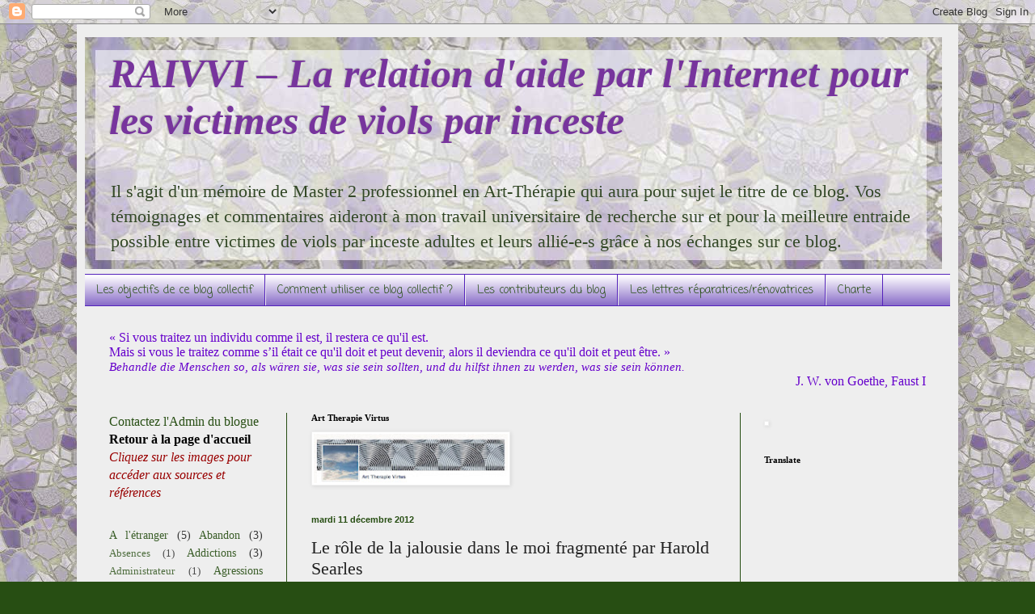

--- FILE ---
content_type: text/html; charset=UTF-8
request_url: https://etude-relation-aide-victime-inceste.blogspot.com/2012/12/le-role-de-la-jalousie-dans-le-moi.html
body_size: 27411
content:
<!DOCTYPE html>
<html class='v2' dir='ltr' lang='fr'>
<head>
<link href='https://www.blogger.com/static/v1/widgets/335934321-css_bundle_v2.css' rel='stylesheet' type='text/css'/>
<meta content='width=1100' name='viewport'/>
<meta content='text/html; charset=UTF-8' http-equiv='Content-Type'/>
<meta content='blogger' name='generator'/>
<link href='https://etude-relation-aide-victime-inceste.blogspot.com/favicon.ico' rel='icon' type='image/x-icon'/>
<link href='http://etude-relation-aide-victime-inceste.blogspot.com/2012/12/le-role-de-la-jalousie-dans-le-moi.html' rel='canonical'/>
<link rel="alternate" type="application/atom+xml" title="RAIVVI &#8211; La relation d&#39;aide par l&#39;Internet pour les victimes de viols par inceste  - Atom" href="https://etude-relation-aide-victime-inceste.blogspot.com/feeds/posts/default" />
<link rel="alternate" type="application/rss+xml" title="RAIVVI &#8211; La relation d&#39;aide par l&#39;Internet pour les victimes de viols par inceste  - RSS" href="https://etude-relation-aide-victime-inceste.blogspot.com/feeds/posts/default?alt=rss" />
<link rel="service.post" type="application/atom+xml" title="RAIVVI &#8211; La relation d&#39;aide par l&#39;Internet pour les victimes de viols par inceste  - Atom" href="https://www.blogger.com/feeds/1152501167342845138/posts/default" />

<link rel="alternate" type="application/atom+xml" title="RAIVVI &#8211; La relation d&#39;aide par l&#39;Internet pour les victimes de viols par inceste  - Atom" href="https://etude-relation-aide-victime-inceste.blogspot.com/feeds/6020681211276518523/comments/default" />
<!--Can't find substitution for tag [blog.ieCssRetrofitLinks]-->
<link href='https://blogger.googleusercontent.com/img/b/R29vZ2xl/AVvXsEgI0Ym8v6rSKkYQn62c6aloP2VHo8b1dZnZl7-vo83TkFUZ_6sBAIckulwXyw5lxzIcRP7fEB4NsAnzLZVBVFssNmIU6v7x7Zk-N23JwfE48_QhUKfPHnTBvmR0wJTs3CrbTPBL5UiCljAp/s200/Searles+Le+contre-transfert.jpg' rel='image_src'/>
<meta content='http://etude-relation-aide-victime-inceste.blogspot.com/2012/12/le-role-de-la-jalousie-dans-le-moi.html' property='og:url'/>
<meta content='Le rôle de la jalousie dans le moi fragmenté par Harold Searles' property='og:title'/>
<meta content='   Page 31   La jalousie du patient à l’égard de lui-même, celle qui surgit lorsqu’une partie de lui se sent mise à l’écart d’une autre part...' property='og:description'/>
<meta content='https://blogger.googleusercontent.com/img/b/R29vZ2xl/AVvXsEgI0Ym8v6rSKkYQn62c6aloP2VHo8b1dZnZl7-vo83TkFUZ_6sBAIckulwXyw5lxzIcRP7fEB4NsAnzLZVBVFssNmIU6v7x7Zk-N23JwfE48_QhUKfPHnTBvmR0wJTs3CrbTPBL5UiCljAp/w1200-h630-p-k-no-nu/Searles+Le+contre-transfert.jpg' property='og:image'/>
<title>RAIVVI &#8211; La relation d'aide par l'Internet pour les victimes de viols par inceste : Le rôle de la jalousie dans le moi fragmenté par Harold Searles</title>
<style type='text/css'>@font-face{font-family:'Coming Soon';font-style:normal;font-weight:400;font-display:swap;src:url(//fonts.gstatic.com/s/comingsoon/v20/qWcuB6mzpYL7AJ2VfdQR1t-VWDnRsDkg.woff2)format('woff2');unicode-range:U+0000-00FF,U+0131,U+0152-0153,U+02BB-02BC,U+02C6,U+02DA,U+02DC,U+0304,U+0308,U+0329,U+2000-206F,U+20AC,U+2122,U+2191,U+2193,U+2212,U+2215,U+FEFF,U+FFFD;}</style>
<style id='page-skin-1' type='text/css'><!--
/*
-----------------------------------------------
Blogger Template Style
Name:     Simple
Designer: Blogger
URL:      www.blogger.com
----------------------------------------------- */
/* Content
----------------------------------------------- */
body {
font: normal normal 16px 'Times New Roman', Times, FreeSerif, serif;
color: #222222;
background: #274e13 url(//2.bp.blogspot.com/-mg90jaQneUU/UEzCPk3le8I/AAAAAAAAAfI/1BKcDtQ29QQ/s0/images1.jpg) repeat scroll top left;
padding: 0 40px 40px 40px;
}
html body .region-inner {
min-width: 0;
max-width: 100%;
width: auto;
}
h2 {
font-size: 22px;
}
a:link {
text-decoration:none;
color: #274e13;
}
a:visited {
text-decoration:none;
color: #5321bb;
}
a:hover {
text-decoration:underline;
color: #bbdd66;
}
.body-fauxcolumn-outer .fauxcolumn-inner {
background: transparent none repeat scroll top left;
_background-image: none;
}
.body-fauxcolumn-outer .cap-top {
position: absolute;
z-index: 1;
height: 400px;
width: 100%;
}
.body-fauxcolumn-outer .cap-top .cap-left {
width: 100%;
background: transparent none repeat-x scroll top left;
_background-image: none;
}
.content-outer {
-moz-box-shadow: 0 0 40px rgba(0, 0, 0, .15);
-webkit-box-shadow: 0 0 5px rgba(0, 0, 0, .15);
-goog-ms-box-shadow: 0 0 10px #333333;
box-shadow: 0 0 40px rgba(0, 0, 0, .15);
margin-bottom: 1px;
}
.content-inner {
padding: 10px 10px;
}
.content-inner {
background-color: #eeeeee;
}
/* Header
----------------------------------------------- */
.header-outer {
background: transparent none repeat-x scroll 0 -400px;
_background-image: none;
}
.Header h1 {
font: italic bold 50px 'Times New Roman', Times, FreeSerif, serif;
color: #77349d;
text-shadow: -1px -1px 1px rgba(0, 0, 0, .2);
}
.Header h1 a {
color: #77349d;
}
.Header .description {
font-size: 140%;
color: #334827;
}
.header-inner .Header .titlewrapper {
padding: 22px 30px;
}
.header-inner .Header .descriptionwrapper {
padding: 0 30px;
}
/* Tabs
----------------------------------------------- */
.tabs-inner .section:first-child {
border-top: 1px solid #5321bb;
}
.tabs-inner .section:first-child ul {
margin-top: -1px;
border-top: 1px solid #5321bb;
border-left: 0 solid #5321bb;
border-right: 0 solid #5321bb;
}
.tabs-inner .widget ul {
background: #8467c5 url(https://resources.blogblog.com/blogblog/data/1kt/simple/gradients_light.png) repeat-x scroll 0 -800px;
_background-image: none;
border-bottom: 1px solid #5321bb;
margin-top: 0;
margin-left: -30px;
margin-right: -30px;
}
.tabs-inner .widget li a {
display: inline-block;
padding: .6em 1em;
font: normal normal 14px Coming Soon;
color: #274e13;
border-left: 1px solid #eeeeee;
border-right: 1px solid #5321bb;
}
.tabs-inner .widget li:first-child a {
border-left: none;
}
.tabs-inner .widget li.selected a, .tabs-inner .widget li a:hover {
color: #000000;
background-color: #274e13;
text-decoration: none;
}
/* Columns
----------------------------------------------- */
.main-outer {
border-top: 0 solid #274e13;
}
.fauxcolumn-left-outer .fauxcolumn-inner {
border-right: 1px solid #274e13;
}
.fauxcolumn-right-outer .fauxcolumn-inner {
border-left: 1px solid #274e13;
}
/* Headings
----------------------------------------------- */
div.widget > h2,
div.widget h2.title {
margin: 0 0 1em 0;
font: normal bold 11px 'Times New Roman', Times, FreeSerif, serif;
color: #000000;
}
/* Widgets
----------------------------------------------- */
.widget .zippy {
color: #999999;
text-shadow: 2px 2px 1px rgba(0, 0, 0, .1);
}
.widget .popular-posts ul {
list-style: none;
}
/* Posts
----------------------------------------------- */
h2.date-header {
font: normal bold 11px Arial, Tahoma, Helvetica, FreeSans, sans-serif;
}
.date-header span {
background-color: transparent;
color: #274e13;
padding: inherit;
letter-spacing: inherit;
margin: inherit;
}
.main-inner {
padding-top: 30px;
padding-bottom: 30px;
}
.main-inner .column-center-inner {
padding: 0 15px;
}
.main-inner .column-center-inner .section {
margin: 0 15px;
}
.post {
margin: 0 0 25px 0;
}
h3.post-title, .comments h4 {
font: normal normal 22px 'Times New Roman', Times, FreeSerif, serif;
margin: .75em 0 0;
}
.post-body {
font-size: 110%;
line-height: 1.4;
position: relative;
}
.post-body img, .post-body .tr-caption-container, .Profile img, .Image img,
.BlogList .item-thumbnail img {
padding: 2px;
background: #ffffff;
border: 1px solid #eeeeee;
-moz-box-shadow: 1px 1px 5px rgba(0, 0, 0, .1);
-webkit-box-shadow: 1px 1px 5px rgba(0, 0, 0, .1);
box-shadow: 1px 1px 5px rgba(0, 0, 0, .1);
}
.post-body img, .post-body .tr-caption-container {
padding: 5px;
}
.post-body .tr-caption-container {
color: #482603;
}
.post-body .tr-caption-container img {
padding: 0;
background: transparent;
border: none;
-moz-box-shadow: 0 0 0 rgba(0, 0, 0, .1);
-webkit-box-shadow: 0 0 0 rgba(0, 0, 0, .1);
box-shadow: 0 0 0 rgba(0, 0, 0, .1);
}
.post-header {
margin: 0 0 1.5em;
line-height: 1.6;
font-size: 90%;
}
.post-footer {
margin: 20px -2px 0;
padding: 5px 10px;
color: #666666;
background-color: #f9f9f9;
border-bottom: 1px solid #eeeeee;
line-height: 1.6;
font-size: 90%;
}
#comments .comment-author {
padding-top: 1.5em;
border-top: 1px solid #274e13;
background-position: 0 1.5em;
}
#comments .comment-author:first-child {
padding-top: 0;
border-top: none;
}
.avatar-image-container {
margin: .2em 0 0;
}
#comments .avatar-image-container img {
border: 1px solid #eeeeee;
}
/* Comments
----------------------------------------------- */
.comments .comments-content .icon.blog-author {
background-repeat: no-repeat;
background-image: url([data-uri]);
}
.comments .comments-content .loadmore a {
border-top: 1px solid #999999;
border-bottom: 1px solid #999999;
}
.comments .comment-thread.inline-thread {
background-color: #f9f9f9;
}
.comments .continue {
border-top: 2px solid #999999;
}
/* Accents
---------------------------------------------- */
.section-columns td.columns-cell {
border-left: 1px solid #274e13;
}
.blog-pager {
background: transparent none no-repeat scroll top center;
}
.blog-pager-older-link, .home-link,
.blog-pager-newer-link {
background-color: #eeeeee;
padding: 5px;
}
.footer-outer {
border-top: 0 dashed #bbbbbb;
}
/* Mobile
----------------------------------------------- */
body.mobile  {
background-size: auto;
}
.mobile .body-fauxcolumn-outer {
background: transparent none repeat scroll top left;
}
.mobile .body-fauxcolumn-outer .cap-top {
background-size: 100% auto;
}
.mobile .content-outer {
-webkit-box-shadow: 0 0 3px rgba(0, 0, 0, .15);
box-shadow: 0 0 3px rgba(0, 0, 0, .15);
}
.mobile .tabs-inner .widget ul {
margin-left: 0;
margin-right: 0;
}
.mobile .post {
margin: 0;
}
.mobile .main-inner .column-center-inner .section {
margin: 0;
}
.mobile .date-header span {
padding: 0.1em 10px;
margin: 0 -10px;
}
.mobile h3.post-title {
margin: 0;
}
.mobile .blog-pager {
background: transparent none no-repeat scroll top center;
}
.mobile .footer-outer {
border-top: none;
}
.mobile .main-inner, .mobile .footer-inner {
background-color: #eeeeee;
}
.mobile-index-contents {
color: #222222;
}
.mobile-link-button {
background-color: #274e13;
}
.mobile-link-button a:link, .mobile-link-button a:visited {
color: #712dff;
}
.mobile .tabs-inner .section:first-child {
border-top: none;
}
.mobile .tabs-inner .PageList .widget-content {
background-color: #274e13;
color: #000000;
border-top: 1px solid #5321bb;
border-bottom: 1px solid #5321bb;
}
.mobile .tabs-inner .PageList .widget-content .pagelist-arrow {
border-left: 1px solid #5321bb;
}

--></style>
<style id='template-skin-1' type='text/css'><!--
body {
min-width: 1090px;
}
.content-outer, .content-fauxcolumn-outer, .region-inner {
min-width: 1090px;
max-width: 1090px;
_width: 1090px;
}
.main-inner .columns {
padding-left: 250px;
padding-right: 260px;
}
.main-inner .fauxcolumn-center-outer {
left: 250px;
right: 260px;
/* IE6 does not respect left and right together */
_width: expression(this.parentNode.offsetWidth -
parseInt("250px") -
parseInt("260px") + 'px');
}
.main-inner .fauxcolumn-left-outer {
width: 250px;
}
.main-inner .fauxcolumn-right-outer {
width: 260px;
}
.main-inner .column-left-outer {
width: 250px;
right: 100%;
margin-left: -250px;
}
.main-inner .column-right-outer {
width: 260px;
margin-right: -260px;
}
#layout {
min-width: 0;
}
#layout .content-outer {
min-width: 0;
width: 800px;
}
#layout .region-inner {
min-width: 0;
width: auto;
}
body#layout div.add_widget {
padding: 8px;
}
body#layout div.add_widget a {
margin-left: 32px;
}
--></style>
<style>
    body {background-image:url(\/\/2.bp.blogspot.com\/-mg90jaQneUU\/UEzCPk3le8I\/AAAAAAAAAfI\/1BKcDtQ29QQ\/s0\/images1.jpg);}
    
@media (max-width: 200px) { body {background-image:url(\/\/2.bp.blogspot.com\/-mg90jaQneUU\/UEzCPk3le8I\/AAAAAAAAAfI\/1BKcDtQ29QQ\/w200\/images1.jpg);}}
@media (max-width: 400px) and (min-width: 201px) { body {background-image:url(\/\/2.bp.blogspot.com\/-mg90jaQneUU\/UEzCPk3le8I\/AAAAAAAAAfI\/1BKcDtQ29QQ\/w400\/images1.jpg);}}
@media (max-width: 800px) and (min-width: 401px) { body {background-image:url(\/\/2.bp.blogspot.com\/-mg90jaQneUU\/UEzCPk3le8I\/AAAAAAAAAfI\/1BKcDtQ29QQ\/w800\/images1.jpg);}}
@media (max-width: 1200px) and (min-width: 801px) { body {background-image:url(\/\/2.bp.blogspot.com\/-mg90jaQneUU\/UEzCPk3le8I\/AAAAAAAAAfI\/1BKcDtQ29QQ\/w1200\/images1.jpg);}}
/* Last tag covers anything over one higher than the previous max-size cap. */
@media (min-width: 1201px) { body {background-image:url(\/\/2.bp.blogspot.com\/-mg90jaQneUU\/UEzCPk3le8I\/AAAAAAAAAfI\/1BKcDtQ29QQ\/w1600\/images1.jpg);}}
  </style>
<link href='https://www.blogger.com/dyn-css/authorization.css?targetBlogID=1152501167342845138&amp;zx=ac7b027c-7013-4137-a564-92a5717c751e' media='none' onload='if(media!=&#39;all&#39;)media=&#39;all&#39;' rel='stylesheet'/><noscript><link href='https://www.blogger.com/dyn-css/authorization.css?targetBlogID=1152501167342845138&amp;zx=ac7b027c-7013-4137-a564-92a5717c751e' rel='stylesheet'/></noscript>
<meta name='google-adsense-platform-account' content='ca-host-pub-1556223355139109'/>
<meta name='google-adsense-platform-domain' content='blogspot.com'/>

<!-- data-ad-client=ca-pub-1001576009136687 -->

</head>
<body class='loading variant-pale'>
<div class='navbar section' id='navbar' name='Navbar'><div class='widget Navbar' data-version='1' id='Navbar1'><script type="text/javascript">
    function setAttributeOnload(object, attribute, val) {
      if(window.addEventListener) {
        window.addEventListener('load',
          function(){ object[attribute] = val; }, false);
      } else {
        window.attachEvent('onload', function(){ object[attribute] = val; });
      }
    }
  </script>
<div id="navbar-iframe-container"></div>
<script type="text/javascript" src="https://apis.google.com/js/platform.js"></script>
<script type="text/javascript">
      gapi.load("gapi.iframes:gapi.iframes.style.bubble", function() {
        if (gapi.iframes && gapi.iframes.getContext) {
          gapi.iframes.getContext().openChild({
              url: 'https://www.blogger.com/navbar/1152501167342845138?po\x3d6020681211276518523\x26origin\x3dhttps://etude-relation-aide-victime-inceste.blogspot.com',
              where: document.getElementById("navbar-iframe-container"),
              id: "navbar-iframe"
          });
        }
      });
    </script><script type="text/javascript">
(function() {
var script = document.createElement('script');
script.type = 'text/javascript';
script.src = '//pagead2.googlesyndication.com/pagead/js/google_top_exp.js';
var head = document.getElementsByTagName('head')[0];
if (head) {
head.appendChild(script);
}})();
</script>
</div></div>
<div class='body-fauxcolumns'>
<div class='fauxcolumn-outer body-fauxcolumn-outer'>
<div class='cap-top'>
<div class='cap-left'></div>
<div class='cap-right'></div>
</div>
<div class='fauxborder-left'>
<div class='fauxborder-right'></div>
<div class='fauxcolumn-inner'>
</div>
</div>
<div class='cap-bottom'>
<div class='cap-left'></div>
<div class='cap-right'></div>
</div>
</div>
</div>
<div class='content'>
<div class='content-fauxcolumns'>
<div class='fauxcolumn-outer content-fauxcolumn-outer'>
<div class='cap-top'>
<div class='cap-left'></div>
<div class='cap-right'></div>
</div>
<div class='fauxborder-left'>
<div class='fauxborder-right'></div>
<div class='fauxcolumn-inner'>
</div>
</div>
<div class='cap-bottom'>
<div class='cap-left'></div>
<div class='cap-right'></div>
</div>
</div>
</div>
<div class='content-outer'>
<div class='content-cap-top cap-top'>
<div class='cap-left'></div>
<div class='cap-right'></div>
</div>
<div class='fauxborder-left content-fauxborder-left'>
<div class='fauxborder-right content-fauxborder-right'></div>
<div class='content-inner'>
<header>
<div class='header-outer'>
<div class='header-cap-top cap-top'>
<div class='cap-left'></div>
<div class='cap-right'></div>
</div>
<div class='fauxborder-left header-fauxborder-left'>
<div class='fauxborder-right header-fauxborder-right'></div>
<div class='region-inner header-inner'>
<div class='header section' id='header' name='En-tête'><div class='widget Header' data-version='1' id='Header1'>
<div id='header-inner' style='background-image: url("https://blogger.googleusercontent.com/img/b/R29vZ2xl/AVvXsEhCkKxs4KOv5o_kCjA7GGRRy5O0csgIRIf83a5No6mM_w0axEaSqWOgfoXnmkGLIAOpDWFtoUPCtIA3-H7pJjBvTC6wNvvhm34BORBw9iVCal105uPMGBuLEoZTrVi2L7cE9owGeH00pnCD/s1600/Transparence.jpg"); background-position: left; width: 1060px; min-height: 287px; _height: 287px; background-repeat: no-repeat; '>
<div class='titlewrapper' style='background: transparent'>
<h1 class='title' style='background: transparent; border-width: 0px'>
<a href='https://etude-relation-aide-victime-inceste.blogspot.com/'>
RAIVVI &#8211; La relation d'aide par l'Internet pour les victimes de viols par inceste 
</a>
</h1>
</div>
<div class='descriptionwrapper'>
<p class='description'><span>Il s'agit d'un mémoire de Master 2 professionnel en Art-Thérapie qui aura pour sujet le titre de ce blog. Vos témoignages et commentaires aideront à mon travail universitaire de recherche sur et pour la meilleure entraide possible entre victimes de viols par inceste adultes et leurs allié-e-s grâce à nos échanges sur ce blog.</span></p>
</div>
</div>
</div></div>
</div>
</div>
<div class='header-cap-bottom cap-bottom'>
<div class='cap-left'></div>
<div class='cap-right'></div>
</div>
</div>
</header>
<div class='tabs-outer'>
<div class='tabs-cap-top cap-top'>
<div class='cap-left'></div>
<div class='cap-right'></div>
</div>
<div class='fauxborder-left tabs-fauxborder-left'>
<div class='fauxborder-right tabs-fauxborder-right'></div>
<div class='region-inner tabs-inner'>
<div class='tabs section' id='crosscol' name='Toutes les colonnes'><div class='widget PageList' data-version='1' id='PageList1'>
<h2>Pages</h2>
<div class='widget-content'>
<ul>
<li>
<a href='https://etude-relation-aide-victime-inceste.blogspot.com/p/les-objectifs-de-ce-blog-collectif.html'>Les objectifs de ce blog collectif</a>
</li>
<li>
<a href='https://etude-relation-aide-victime-inceste.blogspot.com/p/comment-utiliser-ce-blog-collectif.html'>Comment utiliser ce blog collectif ?</a>
</li>
<li>
<a href='https://etude-relation-aide-victime-inceste.blogspot.com/p/les-contributeurs-du-blog.html'>Les contributeurs du blog</a>
</li>
<li>
<a href='https://etude-relation-aide-victime-inceste.blogspot.com/p/les-lettres-reparatricesrenovatrices.html'>Les lettres réparatrices/rénovatrices</a>
</li>
<li>
<a href='https://etude-relation-aide-victime-inceste.blogspot.com/p/charte.html'>Charte</a>
</li>
</ul>
<div class='clear'></div>
</div>
</div><div class='widget Text' data-version='1' id='Text2'>
<div class='widget-content'>
<style>p.MsoNormal, li.MsoNormal, div.MsoNormal { margin: 0cm 0cm 0.0001pt; text-align: justify; line-height: 150%; font-size: 12pt; font-family: "Times New Roman"; }div.Section1 { page: Section1; }</style>     <p class="MsoNormal" style="line-height: normal; color: rgb(102, 0, 204);">&#171; Si vous traitez un individu comme il est, il restera ce qu'il est. <br/>Mais si vous le traitez comme s&#8217;il était ce qu'il doit et peut devenir, alors il deviendra ce qu'il doit et peut être. &#187;</p>  <p class="MsoNormal" style="line-height: normal; color: rgb(102, 0, 204);"><i style=""><span lang="DE"  style="font-size:11pt;">Behandle die Menschen so, als wären sie, was sie sein sollten, und du hilfst ihnen zu werden, was sie sein können.</span></i><i style=""><span lang="DE"  style="font-size:11pt;"></span></i></p>  <p class="MsoNormal" style="text-align: right; line-height: normal; color: rgb(102, 0, 204);" align="right">J. W. von Goethe, Faust I</p>
</div>
<div class='clear'></div>
</div></div>
<div class='tabs no-items section' id='crosscol-overflow' name='Cross-Column 2'></div>
</div>
</div>
<div class='tabs-cap-bottom cap-bottom'>
<div class='cap-left'></div>
<div class='cap-right'></div>
</div>
</div>
<div class='main-outer'>
<div class='main-cap-top cap-top'>
<div class='cap-left'></div>
<div class='cap-right'></div>
</div>
<div class='fauxborder-left main-fauxborder-left'>
<div class='fauxborder-right main-fauxborder-right'></div>
<div class='region-inner main-inner'>
<div class='columns fauxcolumns'>
<div class='fauxcolumn-outer fauxcolumn-center-outer'>
<div class='cap-top'>
<div class='cap-left'></div>
<div class='cap-right'></div>
</div>
<div class='fauxborder-left'>
<div class='fauxborder-right'></div>
<div class='fauxcolumn-inner'>
</div>
</div>
<div class='cap-bottom'>
<div class='cap-left'></div>
<div class='cap-right'></div>
</div>
</div>
<div class='fauxcolumn-outer fauxcolumn-left-outer'>
<div class='cap-top'>
<div class='cap-left'></div>
<div class='cap-right'></div>
</div>
<div class='fauxborder-left'>
<div class='fauxborder-right'></div>
<div class='fauxcolumn-inner'>
</div>
</div>
<div class='cap-bottom'>
<div class='cap-left'></div>
<div class='cap-right'></div>
</div>
</div>
<div class='fauxcolumn-outer fauxcolumn-right-outer'>
<div class='cap-top'>
<div class='cap-left'></div>
<div class='cap-right'></div>
</div>
<div class='fauxborder-left'>
<div class='fauxborder-right'></div>
<div class='fauxcolumn-inner'>
</div>
</div>
<div class='cap-bottom'>
<div class='cap-left'></div>
<div class='cap-right'></div>
</div>
</div>
<!-- corrects IE6 width calculation -->
<div class='columns-inner'>
<div class='column-center-outer'>
<div class='column-center-inner'>
<div class='main section' id='main' name='Principal'><div class='widget Image' data-version='1' id='Image6'>
<h2>Art Therapie Virtus</h2>
<div class='widget-content'>
<a href='http://artherapievirtus.org/RAIVVI/'>
<img alt='Art Therapie Virtus' height='61' id='Image6_img' src='https://blogger.googleusercontent.com/img/b/R29vZ2xl/AVvXsEg3rshI_PFgDJrYiwANH-JPnAHbKLB4Vxi1Ag8WT87YqM9GC32yuw1986yLJBnTYuz39Raye4ob7Le3yzuqROsf-XLLNc3A8AnZs3SPm-yWy34SPZdm8pTuspXsQJtV_oU5j4flEAcH_dnT/s250/logo+Art+Therapie+Virtus.jpg' width='240'/>
</a>
<br/>
</div>
<div class='clear'></div>
</div><div class='widget Blog' data-version='1' id='Blog1'>
<div class='blog-posts hfeed'>

          <div class="date-outer">
        
<h2 class='date-header'><span>mardi 11 décembre 2012</span></h2>

          <div class="date-posts">
        
<div class='post-outer'>
<div class='post hentry uncustomized-post-template' itemprop='blogPost' itemscope='itemscope' itemtype='http://schema.org/BlogPosting'>
<meta content='https://blogger.googleusercontent.com/img/b/R29vZ2xl/AVvXsEgI0Ym8v6rSKkYQn62c6aloP2VHo8b1dZnZl7-vo83TkFUZ_6sBAIckulwXyw5lxzIcRP7fEB4NsAnzLZVBVFssNmIU6v7x7Zk-N23JwfE48_QhUKfPHnTBvmR0wJTs3CrbTPBL5UiCljAp/s200/Searles+Le+contre-transfert.jpg' itemprop='image_url'/>
<meta content='1152501167342845138' itemprop='blogId'/>
<meta content='6020681211276518523' itemprop='postId'/>
<a name='6020681211276518523'></a>
<h3 class='post-title entry-title' itemprop='name'>
Le rôle de la jalousie dans le moi fragmenté par Harold Searles
</h3>
<div class='post-header'>
<div class='post-header-line-1'></div>
</div>
<div class='post-body entry-content' id='post-body-6020681211276518523' itemprop='description articleBody'>
<div dir="ltr" style="text-align: left;" trbidi="on">
<div class="separator" style="clear: both; text-align: center;">
<a href="http://www.chapitre.com/CHAPITRE/fr/BOOK/searles-harold/le-contre-transfert,742398.aspx" style="clear: left; float: left; margin-bottom: 1em; margin-right: 1em;"><img border="0" height="200" src="https://blogger.googleusercontent.com/img/b/R29vZ2xl/AVvXsEgI0Ym8v6rSKkYQn62c6aloP2VHo8b1dZnZl7-vo83TkFUZ_6sBAIckulwXyw5lxzIcRP7fEB4NsAnzLZVBVFssNmIU6v7x7Zk-N23JwfE48_QhUKfPHnTBvmR0wJTs3CrbTPBL5UiCljAp/s200/Searles+Le+contre-transfert.jpg" width="129" /></a></div>
Page 31<br />
<div style="text-align: justify;">
La jalousie du patient à l&#8217;égard de lui-même, celle qui surgit lorsqu&#8217;une partie de lui se sent mise à l&#8217;écart d&#8217;une autre partie de lui à laquelle répond l&#8217;analyste, constitue une énorme résistance dans le traitement. Disons ceci&nbsp;: lorsqu&#8217;un des îlots qui forment le &#171;&nbsp;soi&nbsp;&#187; collectif<span style="mso-spacerun: yes;">&nbsp; </span>du patient est capable de travailler avec l&#8217;analyste en progressant dans le traitement, tel autre îlot qui se sent laissé de côté et éprouve une intense jalousie réagit par une sauvage envie de vengeance envers ce que les deux autres ont accompli ensemble et envers leur relation de collaboration.

</div>
</div>
<div style='clear: both;'></div>
</div>
<div class='post-footer'>
<div class='post-footer-line post-footer-line-1'>
<span class='post-author vcard'>
Publié par
<span class='fn' itemprop='author' itemscope='itemscope' itemtype='http://schema.org/Person'>
<meta content='https://www.blogger.com/profile/00425502493022139738' itemprop='url'/>
<a class='g-profile' href='https://www.blogger.com/profile/00425502493022139738' rel='author' title='author profile'>
<span itemprop='name'>emmanuelle cesari</span>
</a>
</span>
</span>
<span class='post-timestamp'>
à
<meta content='http://etude-relation-aide-victime-inceste.blogspot.com/2012/12/le-role-de-la-jalousie-dans-le-moi.html' itemprop='url'/>
<a class='timestamp-link' href='https://etude-relation-aide-victime-inceste.blogspot.com/2012/12/le-role-de-la-jalousie-dans-le-moi.html' rel='bookmark' title='permanent link'><abbr class='published' itemprop='datePublished' title='2012-12-11T09:46:00+01:00'>09:46</abbr></a>
</span>
<span class='post-comment-link'>
</span>
<span class='post-icons'>
<span class='item-control blog-admin pid-115700236'>
<a href='https://www.blogger.com/post-edit.g?blogID=1152501167342845138&postID=6020681211276518523&from=pencil' title='Modifier l&#39;article'>
<img alt='' class='icon-action' height='18' src='https://resources.blogblog.com/img/icon18_edit_allbkg.gif' width='18'/>
</a>
</span>
</span>
<div class='post-share-buttons goog-inline-block'>
<a class='goog-inline-block share-button sb-email' href='https://www.blogger.com/share-post.g?blogID=1152501167342845138&postID=6020681211276518523&target=email' target='_blank' title='Envoyer par e-mail'><span class='share-button-link-text'>Envoyer par e-mail</span></a><a class='goog-inline-block share-button sb-blog' href='https://www.blogger.com/share-post.g?blogID=1152501167342845138&postID=6020681211276518523&target=blog' onclick='window.open(this.href, "_blank", "height=270,width=475"); return false;' target='_blank' title='BlogThis!'><span class='share-button-link-text'>BlogThis!</span></a><a class='goog-inline-block share-button sb-twitter' href='https://www.blogger.com/share-post.g?blogID=1152501167342845138&postID=6020681211276518523&target=twitter' target='_blank' title='Partager sur X'><span class='share-button-link-text'>Partager sur X</span></a><a class='goog-inline-block share-button sb-facebook' href='https://www.blogger.com/share-post.g?blogID=1152501167342845138&postID=6020681211276518523&target=facebook' onclick='window.open(this.href, "_blank", "height=430,width=640"); return false;' target='_blank' title='Partager sur Facebook'><span class='share-button-link-text'>Partager sur Facebook</span></a><a class='goog-inline-block share-button sb-pinterest' href='https://www.blogger.com/share-post.g?blogID=1152501167342845138&postID=6020681211276518523&target=pinterest' target='_blank' title='Partager sur Pinterest'><span class='share-button-link-text'>Partager sur Pinterest</span></a>
</div>
</div>
<div class='post-footer-line post-footer-line-2'>
<span class='post-labels'>
Libellés :
<a href='https://etude-relation-aide-victime-inceste.blogspot.com/search/label/Bibliographie' rel='tag'>Bibliographie</a>,
<a href='https://etude-relation-aide-victime-inceste.blogspot.com/search/label/Transfert' rel='tag'>Transfert</a>
</span>
</div>
<div class='post-footer-line post-footer-line-3'>
<span class='post-location'>
</span>
</div>
</div>
</div>
<div class='comments' id='comments'>
<a name='comments'></a>
<h4>2&#160;commentaires:</h4>
<div class='comments-content'>
<script async='async' src='' type='text/javascript'></script>
<script type='text/javascript'>
    (function() {
      var items = null;
      var msgs = null;
      var config = {};

// <![CDATA[
      var cursor = null;
      if (items && items.length > 0) {
        cursor = parseInt(items[items.length - 1].timestamp) + 1;
      }

      var bodyFromEntry = function(entry) {
        var text = (entry &&
                    ((entry.content && entry.content.$t) ||
                     (entry.summary && entry.summary.$t))) ||
            '';
        if (entry && entry.gd$extendedProperty) {
          for (var k in entry.gd$extendedProperty) {
            if (entry.gd$extendedProperty[k].name == 'blogger.contentRemoved') {
              return '<span class="deleted-comment">' + text + '</span>';
            }
          }
        }
        return text;
      }

      var parse = function(data) {
        cursor = null;
        var comments = [];
        if (data && data.feed && data.feed.entry) {
          for (var i = 0, entry; entry = data.feed.entry[i]; i++) {
            var comment = {};
            // comment ID, parsed out of the original id format
            var id = /blog-(\d+).post-(\d+)/.exec(entry.id.$t);
            comment.id = id ? id[2] : null;
            comment.body = bodyFromEntry(entry);
            comment.timestamp = Date.parse(entry.published.$t) + '';
            if (entry.author && entry.author.constructor === Array) {
              var auth = entry.author[0];
              if (auth) {
                comment.author = {
                  name: (auth.name ? auth.name.$t : undefined),
                  profileUrl: (auth.uri ? auth.uri.$t : undefined),
                  avatarUrl: (auth.gd$image ? auth.gd$image.src : undefined)
                };
              }
            }
            if (entry.link) {
              if (entry.link[2]) {
                comment.link = comment.permalink = entry.link[2].href;
              }
              if (entry.link[3]) {
                var pid = /.*comments\/default\/(\d+)\?.*/.exec(entry.link[3].href);
                if (pid && pid[1]) {
                  comment.parentId = pid[1];
                }
              }
            }
            comment.deleteclass = 'item-control blog-admin';
            if (entry.gd$extendedProperty) {
              for (var k in entry.gd$extendedProperty) {
                if (entry.gd$extendedProperty[k].name == 'blogger.itemClass') {
                  comment.deleteclass += ' ' + entry.gd$extendedProperty[k].value;
                } else if (entry.gd$extendedProperty[k].name == 'blogger.displayTime') {
                  comment.displayTime = entry.gd$extendedProperty[k].value;
                }
              }
            }
            comments.push(comment);
          }
        }
        return comments;
      };

      var paginator = function(callback) {
        if (hasMore()) {
          var url = config.feed + '?alt=json&v=2&orderby=published&reverse=false&max-results=50';
          if (cursor) {
            url += '&published-min=' + new Date(cursor).toISOString();
          }
          window.bloggercomments = function(data) {
            var parsed = parse(data);
            cursor = parsed.length < 50 ? null
                : parseInt(parsed[parsed.length - 1].timestamp) + 1
            callback(parsed);
            window.bloggercomments = null;
          }
          url += '&callback=bloggercomments';
          var script = document.createElement('script');
          script.type = 'text/javascript';
          script.src = url;
          document.getElementsByTagName('head')[0].appendChild(script);
        }
      };
      var hasMore = function() {
        return !!cursor;
      };
      var getMeta = function(key, comment) {
        if ('iswriter' == key) {
          var matches = !!comment.author
              && comment.author.name == config.authorName
              && comment.author.profileUrl == config.authorUrl;
          return matches ? 'true' : '';
        } else if ('deletelink' == key) {
          return config.baseUri + '/comment/delete/'
               + config.blogId + '/' + comment.id;
        } else if ('deleteclass' == key) {
          return comment.deleteclass;
        }
        return '';
      };

      var replybox = null;
      var replyUrlParts = null;
      var replyParent = undefined;

      var onReply = function(commentId, domId) {
        if (replybox == null) {
          // lazily cache replybox, and adjust to suit this style:
          replybox = document.getElementById('comment-editor');
          if (replybox != null) {
            replybox.height = '250px';
            replybox.style.display = 'block';
            replyUrlParts = replybox.src.split('#');
          }
        }
        if (replybox && (commentId !== replyParent)) {
          replybox.src = '';
          document.getElementById(domId).insertBefore(replybox, null);
          replybox.src = replyUrlParts[0]
              + (commentId ? '&parentID=' + commentId : '')
              + '#' + replyUrlParts[1];
          replyParent = commentId;
        }
      };

      var hash = (window.location.hash || '#').substring(1);
      var startThread, targetComment;
      if (/^comment-form_/.test(hash)) {
        startThread = hash.substring('comment-form_'.length);
      } else if (/^c[0-9]+$/.test(hash)) {
        targetComment = hash.substring(1);
      }

      // Configure commenting API:
      var configJso = {
        'maxDepth': config.maxThreadDepth
      };
      var provider = {
        'id': config.postId,
        'data': items,
        'loadNext': paginator,
        'hasMore': hasMore,
        'getMeta': getMeta,
        'onReply': onReply,
        'rendered': true,
        'initComment': targetComment,
        'initReplyThread': startThread,
        'config': configJso,
        'messages': msgs
      };

      var render = function() {
        if (window.goog && window.goog.comments) {
          var holder = document.getElementById('comment-holder');
          window.goog.comments.render(holder, provider);
        }
      };

      // render now, or queue to render when library loads:
      if (window.goog && window.goog.comments) {
        render();
      } else {
        window.goog = window.goog || {};
        window.goog.comments = window.goog.comments || {};
        window.goog.comments.loadQueue = window.goog.comments.loadQueue || [];
        window.goog.comments.loadQueue.push(render);
      }
    })();
// ]]>
  </script>
<div id='comment-holder'>
<div class="comment-thread toplevel-thread"><ol id="top-ra"><li class="comment" id="c6900256126647539297"><div class="avatar-image-container"><img src="//www.blogger.com/img/blogger_logo_round_35.png" alt=""/></div><div class="comment-block"><div class="comment-header"><cite class="user"><a href="https://www.blogger.com/profile/14785962579729408695" rel="nofollow">Béatrice</a></cite><span class="icon user "></span><span class="datetime secondary-text"><a rel="nofollow" href="https://etude-relation-aide-victime-inceste.blogspot.com/2012/12/le-role-de-la-jalousie-dans-le-moi.html?showComment=1355300314593#c6900256126647539297">12 décembre 2012 à 09:18</a></span></div><p class="comment-content">Bonsoir Emmanuelle, <br>La jalousie , peux provoquer des dégâts , difficile d&#39;imaginer que nous avons ces parties là en nous ! mais sommes nous conscient quand cela arrive ? quand l&quot;autre moi réagit comme cela ,moi je ne sais pas trop ... je dirais non ..<br> Bonne soirée , bisous <br><br></p><span class="comment-actions secondary-text"><a class="comment-reply" target="_self" data-comment-id="6900256126647539297">Répondre</a><span class="item-control blog-admin blog-admin pid-843248779"><a target="_self" href="https://www.blogger.com/comment/delete/1152501167342845138/6900256126647539297">Supprimer</a></span></span></div><div class="comment-replies"><div id="c6900256126647539297-rt" class="comment-thread inline-thread hidden"><span class="thread-toggle thread-expanded"><span class="thread-arrow"></span><span class="thread-count"><a target="_self">Réponses</a></span></span><ol id="c6900256126647539297-ra" class="thread-chrome thread-expanded"><div></div><div id="c6900256126647539297-continue" class="continue"><a class="comment-reply" target="_self" data-comment-id="6900256126647539297">Répondre</a></div></ol></div></div><div class="comment-replybox-single" id="c6900256126647539297-ce"></div></li><li class="comment" id="c1870090326271530879"><div class="avatar-image-container"><img src="//blogger.googleusercontent.com/img/b/R29vZ2xl/AVvXsEh_DqqB8byJSczDjtRWpjEgiVlBujYe36yarqn0efSHsanVfArT1qU5kKJ9QBQVQXyAH-cdxiFnCRy8M6u-_7MRnJHOPbgzjTvw570zNILMevkAmvNx05xJtaFVw-xoSQ/s45-c/photoblog2mini.jpg" alt=""/></div><div class="comment-block"><div class="comment-header"><cite class="user"><a href="https://www.blogger.com/profile/07407180816598533406" rel="nofollow">CREA&#39;tif</a></cite><span class="icon user "></span><span class="datetime secondary-text"><a rel="nofollow" href="https://etude-relation-aide-victime-inceste.blogspot.com/2012/12/le-role-de-la-jalousie-dans-le-moi.html?showComment=1355438033841#c1870090326271530879">13 décembre 2012 à 23:33</a></span></div><p class="comment-content">Pfff...lol, mdr, j&#39;y avais pas pensé, à ça...pas faire de jaloux, rah là là (re-lol).<br>Tout simplement.</p><span class="comment-actions secondary-text"><a class="comment-reply" target="_self" data-comment-id="1870090326271530879">Répondre</a><span class="item-control blog-admin blog-admin pid-230393405"><a target="_self" href="https://www.blogger.com/comment/delete/1152501167342845138/1870090326271530879">Supprimer</a></span></span></div><div class="comment-replies"><div id="c1870090326271530879-rt" class="comment-thread inline-thread hidden"><span class="thread-toggle thread-expanded"><span class="thread-arrow"></span><span class="thread-count"><a target="_self">Réponses</a></span></span><ol id="c1870090326271530879-ra" class="thread-chrome thread-expanded"><div></div><div id="c1870090326271530879-continue" class="continue"><a class="comment-reply" target="_self" data-comment-id="1870090326271530879">Répondre</a></div></ol></div></div><div class="comment-replybox-single" id="c1870090326271530879-ce"></div></li></ol><div id="top-continue" class="continue"><a class="comment-reply" target="_self">Ajouter un commentaire</a></div><div class="comment-replybox-thread" id="top-ce"></div><div class="loadmore hidden" data-post-id="6020681211276518523"><a target="_self">Charger la suite...</a></div></div>
</div>
</div>
<p class='comment-footer'>
<div class='comment-form'>
<a name='comment-form'></a>
<p>
</p>
<a href='https://www.blogger.com/comment/frame/1152501167342845138?po=6020681211276518523&hl=fr&saa=85391&origin=https://etude-relation-aide-victime-inceste.blogspot.com' id='comment-editor-src'></a>
<iframe allowtransparency='true' class='blogger-iframe-colorize blogger-comment-from-post' frameborder='0' height='410px' id='comment-editor' name='comment-editor' src='' width='100%'></iframe>
<script src='https://www.blogger.com/static/v1/jsbin/2830521187-comment_from_post_iframe.js' type='text/javascript'></script>
<script type='text/javascript'>
      BLOG_CMT_createIframe('https://www.blogger.com/rpc_relay.html');
    </script>
</div>
</p>
<div id='backlinks-container'>
<div id='Blog1_backlinks-container'>
</div>
</div>
</div>
</div>

        </div></div>
      
</div>
<div class='blog-pager' id='blog-pager'>
<span id='blog-pager-newer-link'>
<a class='blog-pager-newer-link' href='https://etude-relation-aide-victime-inceste.blogspot.com/2012/12/blog-post_8511.html' id='Blog1_blog-pager-newer-link' title='Article plus récent'>Article plus récent</a>
</span>
<span id='blog-pager-older-link'>
<a class='blog-pager-older-link' href='https://etude-relation-aide-victime-inceste.blogspot.com/2012/12/blog-post_11.html' id='Blog1_blog-pager-older-link' title='Article plus ancien'>Article plus ancien</a>
</span>
<a class='home-link' href='https://etude-relation-aide-victime-inceste.blogspot.com/'>Accueil</a>
</div>
<div class='clear'></div>
<div class='post-feeds'>
<div class='feed-links'>
Inscription à :
<a class='feed-link' href='https://etude-relation-aide-victime-inceste.blogspot.com/feeds/6020681211276518523/comments/default' target='_blank' type='application/atom+xml'>Publier les commentaires (Atom)</a>
</div>
</div>
</div></div>
</div>
</div>
<div class='column-left-outer'>
<div class='column-left-inner'>
<aside>
<div class='sidebar section' id='sidebar-left-1'><div class='widget HTML' data-version='1' id='HTML1'>
<div class='widget-content'>
<a href="mailto:emmanuelle.cesari@gmail.com">Contactez l'Admin du blogue</a>
<a href="http://etude-relation-aide-victime-inceste.blogspot.fr/"><span class="Apple-style-span"  style="color:#000000;"> <span style="font-weight:bold;"> Retour à la page d'accueil</span></span></a>
<span style="font-style: italic; color: rgb(102, 0, 204);"><span style="color: rgb(153, 0, 0);">Cliquez sur les images pour accéder aux sources et références</span></span>
</div>
<div class='clear'></div>
</div><div class='widget Label' data-version='1' id='Label1'>
<div class='widget-content cloud-label-widget-content'>
<span class='label-size label-size-2'>
<a dir='ltr' href='https://etude-relation-aide-victime-inceste.blogspot.com/search/label/A%20l%27%C3%A9tranger'>A l&#39;étranger</a>
<span class='label-count' dir='ltr'>(5)</span>
</span>
<span class='label-size label-size-2'>
<a dir='ltr' href='https://etude-relation-aide-victime-inceste.blogspot.com/search/label/Abandon'>Abandon</a>
<span class='label-count' dir='ltr'>(3)</span>
</span>
<span class='label-size label-size-1'>
<a dir='ltr' href='https://etude-relation-aide-victime-inceste.blogspot.com/search/label/Absences'>Absences</a>
<span class='label-count' dir='ltr'>(1)</span>
</span>
<span class='label-size label-size-2'>
<a dir='ltr' href='https://etude-relation-aide-victime-inceste.blogspot.com/search/label/Addictions'>Addictions</a>
<span class='label-count' dir='ltr'>(3)</span>
</span>
<span class='label-size label-size-1'>
<a dir='ltr' href='https://etude-relation-aide-victime-inceste.blogspot.com/search/label/Administrateur'>Administrateur</a>
<span class='label-count' dir='ltr'>(1)</span>
</span>
<span class='label-size label-size-2'>
<a dir='ltr' href='https://etude-relation-aide-victime-inceste.blogspot.com/search/label/Agressions%20sexuelles'>Agressions sexuelles</a>
<span class='label-count' dir='ltr'>(4)</span>
</span>
<span class='label-size label-size-3'>
<a dir='ltr' href='https://etude-relation-aide-victime-inceste.blogspot.com/search/label/Aide%20aux%20aidants'>Aide aux aidants</a>
<span class='label-count' dir='ltr'>(8)</span>
</span>
<span class='label-size label-size-1'>
<a dir='ltr' href='https://etude-relation-aide-victime-inceste.blogspot.com/search/label/Angoisse'>Angoisse</a>
<span class='label-count' dir='ltr'>(1)</span>
</span>
<span class='label-size label-size-2'>
<a dir='ltr' href='https://etude-relation-aide-victime-inceste.blogspot.com/search/label/Annonces'>Annonces</a>
<span class='label-count' dir='ltr'>(4)</span>
</span>
<span class='label-size label-size-2'>
<a dir='ltr' href='https://etude-relation-aide-victime-inceste.blogspot.com/search/label/Aoa'>Aoa</a>
<span class='label-count' dir='ltr'>(2)</span>
</span>
<span class='label-size label-size-3'>
<a dir='ltr' href='https://etude-relation-aide-victime-inceste.blogspot.com/search/label/Art-Th%C3%A9rapie'>Art-Thérapie</a>
<span class='label-count' dir='ltr'>(18)</span>
</span>
<span class='label-size label-size-2'>
<a dir='ltr' href='https://etude-relation-aide-victime-inceste.blogspot.com/search/label/Articles'>Articles</a>
<span class='label-count' dir='ltr'>(2)</span>
</span>
<span class='label-size label-size-2'>
<a dir='ltr' href='https://etude-relation-aide-victime-inceste.blogspot.com/search/label/Arts%20plastiques'>Arts plastiques</a>
<span class='label-count' dir='ltr'>(3)</span>
</span>
<span class='label-size label-size-1'>
<a dir='ltr' href='https://etude-relation-aide-victime-inceste.blogspot.com/search/label/Associations'>Associations</a>
<span class='label-count' dir='ltr'>(1)</span>
</span>
<span class='label-size label-size-1'>
<a dir='ltr' href='https://etude-relation-aide-victime-inceste.blogspot.com/search/label/Ateliers'>Ateliers</a>
<span class='label-count' dir='ltr'>(1)</span>
</span>
<span class='label-size label-size-2'>
<a dir='ltr' href='https://etude-relation-aide-victime-inceste.blogspot.com/search/label/Auto-destruction'>Auto-destruction</a>
<span class='label-count' dir='ltr'>(2)</span>
</span>
<span class='label-size label-size-2'>
<a dir='ltr' href='https://etude-relation-aide-victime-inceste.blogspot.com/search/label/Autres%20domaines%20d%27applications'>Autres domaines d&#39;applications</a>
<span class='label-count' dir='ltr'>(4)</span>
</span>
<span class='label-size label-size-1'>
<a dir='ltr' href='https://etude-relation-aide-victime-inceste.blogspot.com/search/label/Avatar'>Avatar</a>
<span class='label-count' dir='ltr'>(1)</span>
</span>
<span class='label-size label-size-5'>
<a dir='ltr' href='https://etude-relation-aide-victime-inceste.blogspot.com/search/label/BD'>BD</a>
<span class='label-count' dir='ltr'>(146)</span>
</span>
<span class='label-size label-size-2'>
<a dir='ltr' href='https://etude-relation-aide-victime-inceste.blogspot.com/search/label/B%C3%A9a'>Béa</a>
<span class='label-count' dir='ltr'>(4)</span>
</span>
<span class='label-size label-size-3'>
<a dir='ltr' href='https://etude-relation-aide-victime-inceste.blogspot.com/search/label/Beatrisse'>Beatrisse</a>
<span class='label-count' dir='ltr'>(22)</span>
</span>
<span class='label-size label-size-4'>
<a dir='ltr' href='https://etude-relation-aide-victime-inceste.blogspot.com/search/label/BG'>BG</a>
<span class='label-count' dir='ltr'>(30)</span>
</span>
<span class='label-size label-size-3'>
<a dir='ltr' href='https://etude-relation-aide-victime-inceste.blogspot.com/search/label/Bibliographie'>Bibliographie</a>
<span class='label-count' dir='ltr'>(14)</span>
</span>
<span class='label-size label-size-3'>
<a dir='ltr' href='https://etude-relation-aide-victime-inceste.blogspot.com/search/label/Billet%20d%27humeur'>Billet d&#39;humeur</a>
<span class='label-count' dir='ltr'>(9)</span>
</span>
<span class='label-size label-size-1'>
<a dir='ltr' href='https://etude-relation-aide-victime-inceste.blogspot.com/search/label/Blogue'>Blogue</a>
<span class='label-count' dir='ltr'>(1)</span>
</span>
<span class='label-size label-size-2'>
<a dir='ltr' href='https://etude-relation-aide-victime-inceste.blogspot.com/search/label/Camille%20Camomille'>Camille Camomille</a>
<span class='label-count' dir='ltr'>(4)</span>
</span>
<span class='label-size label-size-2'>
<a dir='ltr' href='https://etude-relation-aide-victime-inceste.blogspot.com/search/label/Centres%20d%27accueil'>Centres d&#39;accueil</a>
<span class='label-count' dir='ltr'>(3)</span>
</span>
<span class='label-size label-size-2'>
<a dir='ltr' href='https://etude-relation-aide-victime-inceste.blogspot.com/search/label/Chansons'>Chansons</a>
<span class='label-count' dir='ltr'>(2)</span>
</span>
<span class='label-size label-size-2'>
<a dir='ltr' href='https://etude-relation-aide-victime-inceste.blogspot.com/search/label/Clivage'>Clivage</a>
<span class='label-count' dir='ltr'>(6)</span>
</span>
<span class='label-size label-size-3'>
<a dir='ltr' href='https://etude-relation-aide-victime-inceste.blogspot.com/search/label/Collages'>Collages</a>
<span class='label-count' dir='ltr'>(14)</span>
</span>
<span class='label-size label-size-2'>
<a dir='ltr' href='https://etude-relation-aide-victime-inceste.blogspot.com/search/label/Conf%C3%A9rences'>Conférences</a>
<span class='label-count' dir='ltr'>(4)</span>
</span>
<span class='label-size label-size-1'>
<a dir='ltr' href='https://etude-relation-aide-victime-inceste.blogspot.com/search/label/congr%C3%A8s%202001'>congrès 2001</a>
<span class='label-count' dir='ltr'>(1)</span>
</span>
<span class='label-size label-size-3'>
<a dir='ltr' href='https://etude-relation-aide-victime-inceste.blogspot.com/search/label/Corps'>Corps</a>
<span class='label-count' dir='ltr'>(8)</span>
</span>
<span class='label-size label-size-3'>
<a dir='ltr' href='https://etude-relation-aide-victime-inceste.blogspot.com/search/label/D%C3%A9finitions'>Définitions</a>
<span class='label-count' dir='ltr'>(10)</span>
</span>
<span class='label-size label-size-2'>
<a dir='ltr' href='https://etude-relation-aide-victime-inceste.blogspot.com/search/label/D%C3%A9ontologie'>Déontologie</a>
<span class='label-count' dir='ltr'>(2)</span>
</span>
<span class='label-size label-size-2'>
<a dir='ltr' href='https://etude-relation-aide-victime-inceste.blogspot.com/search/label/DESNOS'>DESNOS</a>
<span class='label-count' dir='ltr'>(4)</span>
</span>
<span class='label-size label-size-3'>
<a dir='ltr' href='https://etude-relation-aide-victime-inceste.blogspot.com/search/label/Dessin'>Dessin</a>
<span class='label-count' dir='ltr'>(18)</span>
</span>
<span class='label-size label-size-4'>
<a dir='ltr' href='https://etude-relation-aide-victime-inceste.blogspot.com/search/label/Dissociation'>Dissociation</a>
<span class='label-count' dir='ltr'>(39)</span>
</span>
<span class='label-size label-size-2'>
<a dir='ltr' href='https://etude-relation-aide-victime-inceste.blogspot.com/search/label/Dominique'>Dominique</a>
<span class='label-count' dir='ltr'>(5)</span>
</span>
<span class='label-size label-size-2'>
<a dir='ltr' href='https://etude-relation-aide-victime-inceste.blogspot.com/search/label/Douleur'>Douleur</a>
<span class='label-count' dir='ltr'>(4)</span>
</span>
<span class='label-size label-size-3'>
<a dir='ltr' href='https://etude-relation-aide-victime-inceste.blogspot.com/search/label/Ecriture'>Ecriture</a>
<span class='label-count' dir='ltr'>(7)</span>
</span>
<span class='label-size label-size-1'>
<a dir='ltr' href='https://etude-relation-aide-victime-inceste.blogspot.com/search/label/%C3%89criture'>Écriture</a>
<span class='label-count' dir='ltr'>(1)</span>
</span>
<span class='label-size label-size-2'>
<a dir='ltr' href='https://etude-relation-aide-victime-inceste.blogspot.com/search/label/Emotion%20esth%C3%A9tique'>Emotion esthétique</a>
<span class='label-count' dir='ltr'>(6)</span>
</span>
<span class='label-size label-size-3'>
<a dir='ltr' href='https://etude-relation-aide-victime-inceste.blogspot.com/search/label/Emotions'>Emotions</a>
<span class='label-count' dir='ltr'>(13)</span>
</span>
<span class='label-size label-size-1'>
<a dir='ltr' href='https://etude-relation-aide-victime-inceste.blogspot.com/search/label/Empathie'>Empathie</a>
<span class='label-count' dir='ltr'>(1)</span>
</span>
<span class='label-size label-size-2'>
<a dir='ltr' href='https://etude-relation-aide-victime-inceste.blogspot.com/search/label/Emprise'>Emprise</a>
<span class='label-count' dir='ltr'>(2)</span>
</span>
<span class='label-size label-size-3'>
<a dir='ltr' href='https://etude-relation-aide-victime-inceste.blogspot.com/search/label/Encres'>Encres</a>
<span class='label-count' dir='ltr'>(11)</span>
</span>
<span class='label-size label-size-1'>
<a dir='ltr' href='https://etude-relation-aide-victime-inceste.blogspot.com/search/label/Entraide'>Entraide</a>
<span class='label-count' dir='ltr'>(1)</span>
</span>
<span class='label-size label-size-3'>
<a dir='ltr' href='https://etude-relation-aide-victime-inceste.blogspot.com/search/label/Estellon'>Estellon</a>
<span class='label-count' dir='ltr'>(10)</span>
</span>
<span class='label-size label-size-3'>
<a dir='ltr' href='https://etude-relation-aide-victime-inceste.blogspot.com/search/label/Etats%20limites'>Etats limites</a>
<span class='label-count' dir='ltr'>(12)</span>
</span>
<span class='label-size label-size-2'>
<a dir='ltr' href='https://etude-relation-aide-victime-inceste.blogspot.com/search/label/Examen'>Examen</a>
<span class='label-count' dir='ltr'>(2)</span>
</span>
<span class='label-size label-size-2'>
<a dir='ltr' href='https://etude-relation-aide-victime-inceste.blogspot.com/search/label/F.%20Pommier'>F. Pommier</a>
<span class='label-count' dir='ltr'>(2)</span>
</span>
<span class='label-size label-size-2'>
<a dir='ltr' href='https://etude-relation-aide-victime-inceste.blogspot.com/search/label/F%C3%A9minisme'>Féminisme</a>
<span class='label-count' dir='ltr'>(2)</span>
</span>
<span class='label-size label-size-2'>
<a dir='ltr' href='https://etude-relation-aide-victime-inceste.blogspot.com/search/label/Film'>Film</a>
<span class='label-count' dir='ltr'>(2)</span>
</span>
<span class='label-size label-size-2'>
<a dir='ltr' href='https://etude-relation-aide-victime-inceste.blogspot.com/search/label/Formation'>Formation</a>
<span class='label-count' dir='ltr'>(2)</span>
</span>
<span class='label-size label-size-2'>
<a dir='ltr' href='https://etude-relation-aide-victime-inceste.blogspot.com/search/label/Groupes'>Groupes</a>
<span class='label-count' dir='ltr'>(3)</span>
</span>
<span class='label-size label-size-2'>
<a dir='ltr' href='https://etude-relation-aide-victime-inceste.blogspot.com/search/label/Groupes%20de%20parole'>Groupes de parole</a>
<span class='label-count' dir='ltr'>(6)</span>
</span>
<span class='label-size label-size-3'>
<a dir='ltr' href='https://etude-relation-aide-victime-inceste.blogspot.com/search/label/Grr%20Grr'>Grr Grr</a>
<span class='label-count' dir='ltr'>(10)</span>
</span>
<span class='label-size label-size-2'>
<a dir='ltr' href='https://etude-relation-aide-victime-inceste.blogspot.com/search/label/Hilda'>Hilda</a>
<span class='label-count' dir='ltr'>(2)</span>
</span>
<span class='label-size label-size-3'>
<a dir='ltr' href='https://etude-relation-aide-victime-inceste.blogspot.com/search/label/Hospitalisation'>Hospitalisation</a>
<span class='label-count' dir='ltr'>(8)</span>
</span>
<span class='label-size label-size-2'>
<a dir='ltr' href='https://etude-relation-aide-victime-inceste.blogspot.com/search/label/Identit%C3%A9'>Identité</a>
<span class='label-count' dir='ltr'>(2)</span>
</span>
<span class='label-size label-size-1'>
<a dir='ltr' href='https://etude-relation-aide-victime-inceste.blogspot.com/search/label/Images'>Images</a>
<span class='label-count' dir='ltr'>(1)</span>
</span>
<span class='label-size label-size-2'>
<a dir='ltr' href='https://etude-relation-aide-victime-inceste.blogspot.com/search/label/Internet'>Internet</a>
<span class='label-count' dir='ltr'>(6)</span>
</span>
<span class='label-size label-size-1'>
<a dir='ltr' href='https://etude-relation-aide-victime-inceste.blogspot.com/search/label/Janus'>Janus</a>
<span class='label-count' dir='ltr'>(1)</span>
</span>
<span class='label-size label-size-2'>
<a dir='ltr' href='https://etude-relation-aide-victime-inceste.blogspot.com/search/label/Kieser%20%E2%80%99l%20Baz'>Kieser &#8217;l Baz</a>
<span class='label-count' dir='ltr'>(4)</span>
</span>
<span class='label-size label-size-3'>
<a dir='ltr' href='https://etude-relation-aide-victime-inceste.blogspot.com/search/label/Le%20soi%20hant%C3%A9'>Le soi hanté</a>
<span class='label-count' dir='ltr'>(12)</span>
</span>
<span class='label-size label-size-2'>
<a dir='ltr' href='https://etude-relation-aide-victime-inceste.blogspot.com/search/label/Lecourt%20E.'>Lecourt E.</a>
<span class='label-count' dir='ltr'>(3)</span>
</span>
<span class='label-size label-size-3'>
<a dir='ltr' href='https://etude-relation-aide-victime-inceste.blogspot.com/search/label/Lettres%20r%C3%A9novatrices'>Lettres rénovatrices</a>
<span class='label-count' dir='ltr'>(18)</span>
</span>
<span class='label-size label-size-3'>
<a dir='ltr' href='https://etude-relation-aide-victime-inceste.blogspot.com/search/label/Lettres%20r%C3%A9paratrices'>Lettres réparatrices</a>
<span class='label-count' dir='ltr'>(18)</span>
</span>
<span class='label-size label-size-1'>
<a dir='ltr' href='https://etude-relation-aide-victime-inceste.blogspot.com/search/label/Litt%C3%A9rature'>Littérature</a>
<span class='label-count' dir='ltr'>(1)</span>
</span>
<span class='label-size label-size-3'>
<a dir='ltr' href='https://etude-relation-aide-victime-inceste.blogspot.com/search/label/Livres'>Livres</a>
<span class='label-count' dir='ltr'>(8)</span>
</span>
<span class='label-size label-size-3'>
<a dir='ltr' href='https://etude-relation-aide-victime-inceste.blogspot.com/search/label/M%C3%A9moire%20traumatique'>Mémoire traumatique</a>
<span class='label-count' dir='ltr'>(16)</span>
</span>
<span class='label-size label-size-1'>
<a dir='ltr' href='https://etude-relation-aide-victime-inceste.blogspot.com/search/label/m%C3%A9moires-th%C3%A8ses'>mémoires-thèses</a>
<span class='label-count' dir='ltr'>(1)</span>
</span>
<span class='label-size label-size-2'>
<a dir='ltr' href='https://etude-relation-aide-victime-inceste.blogspot.com/search/label/M%C3%A8re'>Mère</a>
<span class='label-count' dir='ltr'>(5)</span>
</span>
<span class='label-size label-size-3'>
<a dir='ltr' href='https://etude-relation-aide-victime-inceste.blogspot.com/search/label/Michelle'>Michelle</a>
<span class='label-count' dir='ltr'>(9)</span>
</span>
<span class='label-size label-size-2'>
<a dir='ltr' href='https://etude-relation-aide-victime-inceste.blogspot.com/search/label/Missonnier'>Missonnier</a>
<span class='label-count' dir='ltr'>(4)</span>
</span>
<span class='label-size label-size-1'>
<a dir='ltr' href='https://etude-relation-aide-victime-inceste.blogspot.com/search/label/Modelage'>Modelage</a>
<span class='label-count' dir='ltr'>(1)</span>
</span>
<span class='label-size label-size-2'>
<a dir='ltr' href='https://etude-relation-aide-victime-inceste.blogspot.com/search/label/Mosa%C3%AFque'>Mosaïque</a>
<span class='label-count' dir='ltr'>(3)</span>
</span>
<span class='label-size label-size-2'>
<a dir='ltr' href='https://etude-relation-aide-victime-inceste.blogspot.com/search/label/Mots'>Mots</a>
<span class='label-count' dir='ltr'>(2)</span>
</span>
<span class='label-size label-size-2'>
<a dir='ltr' href='https://etude-relation-aide-victime-inceste.blogspot.com/search/label/Mythes'>Mythes</a>
<span class='label-count' dir='ltr'>(5)</span>
</span>
<span class='label-size label-size-3'>
<a dir='ltr' href='https://etude-relation-aide-victime-inceste.blogspot.com/search/label/Neurosciences'>Neurosciences</a>
<span class='label-count' dir='ltr'>(7)</span>
</span>
<span class='label-size label-size-1'>
<a dir='ltr' href='https://etude-relation-aide-victime-inceste.blogspot.com/search/label/Onno%20van%20der%20Hart'>Onno van der Hart</a>
<span class='label-count' dir='ltr'>(1)</span>
</span>
<span class='label-size label-size-2'>
<a dir='ltr' href='https://etude-relation-aide-victime-inceste.blogspot.com/search/label/PAN'>PAN</a>
<span class='label-count' dir='ltr'>(6)</span>
</span>
<span class='label-size label-size-2'>
<a dir='ltr' href='https://etude-relation-aide-victime-inceste.blogspot.com/search/label/Parole'>Parole</a>
<span class='label-count' dir='ltr'>(2)</span>
</span>
<span class='label-size label-size-3'>
<a dir='ltr' href='https://etude-relation-aide-victime-inceste.blogspot.com/search/label/Peinture'>Peinture</a>
<span class='label-count' dir='ltr'>(20)</span>
</span>
<span class='label-size label-size-1'>
<a dir='ltr' href='https://etude-relation-aide-victime-inceste.blogspot.com/search/label/Philippe'>Philippe</a>
<span class='label-count' dir='ltr'>(1)</span>
</span>
<span class='label-size label-size-1'>
<a dir='ltr' href='https://etude-relation-aide-victime-inceste.blogspot.com/search/label/Poly%20Amour'>Poly Amour</a>
<span class='label-count' dir='ltr'>(1)</span>
</span>
<span class='label-size label-size-1'>
<a dir='ltr' href='https://etude-relation-aide-victime-inceste.blogspot.com/search/label/Pouvoir'>Pouvoir</a>
<span class='label-count' dir='ltr'>(1)</span>
</span>
<span class='label-size label-size-1'>
<a dir='ltr' href='https://etude-relation-aide-victime-inceste.blogspot.com/search/label/Presse'>Presse</a>
<span class='label-count' dir='ltr'>(1)</span>
</span>
<span class='label-size label-size-2'>
<a dir='ltr' href='https://etude-relation-aide-victime-inceste.blogspot.com/search/label/Prostitution'>Prostitution</a>
<span class='label-count' dir='ltr'>(3)</span>
</span>
<span class='label-size label-size-1'>
<a dir='ltr' href='https://etude-relation-aide-victime-inceste.blogspot.com/search/label/Psych%C3%A9'>Psyché</a>
<span class='label-count' dir='ltr'>(1)</span>
</span>
<span class='label-size label-size-2'>
<a dir='ltr' href='https://etude-relation-aide-victime-inceste.blogspot.com/search/label/Psycho'>Psycho</a>
<span class='label-count' dir='ltr'>(4)</span>
</span>
<span class='label-size label-size-1'>
<a dir='ltr' href='https://etude-relation-aide-victime-inceste.blogspot.com/search/label/Recherches'>Recherches</a>
<span class='label-count' dir='ltr'>(1)</span>
</span>
<span class='label-size label-size-2'>
<a dir='ltr' href='https://etude-relation-aide-victime-inceste.blogspot.com/search/label/Relation%20d%27aide'>Relation d&#39;aide</a>
<span class='label-count' dir='ltr'>(6)</span>
</span>
<span class='label-size label-size-2'>
<a dir='ltr' href='https://etude-relation-aide-victime-inceste.blogspot.com/search/label/R%C3%A9silience'>Résilience</a>
<span class='label-count' dir='ltr'>(4)</span>
</span>
<span class='label-size label-size-2'>
<a dir='ltr' href='https://etude-relation-aide-victime-inceste.blogspot.com/search/label/R%C3%AAve'>Rêve</a>
<span class='label-count' dir='ltr'>(2)</span>
</span>
<span class='label-size label-size-2'>
<a dir='ltr' href='https://etude-relation-aide-victime-inceste.blogspot.com/search/label/Revictimation'>Revictimation</a>
<span class='label-count' dir='ltr'>(2)</span>
</span>
<span class='label-size label-size-2'>
<a dir='ltr' href='https://etude-relation-aide-victime-inceste.blogspot.com/search/label/Silence'>Silence</a>
<span class='label-count' dir='ltr'>(2)</span>
</span>
<span class='label-size label-size-2'>
<a dir='ltr' href='https://etude-relation-aide-victime-inceste.blogspot.com/search/label/Sites'>Sites</a>
<span class='label-count' dir='ltr'>(2)</span>
</span>
<span class='label-size label-size-2'>
<a dir='ltr' href='https://etude-relation-aide-victime-inceste.blogspot.com/search/label/Suicide'>Suicide</a>
<span class='label-count' dir='ltr'>(2)</span>
</span>
<span class='label-size label-size-2'>
<a dir='ltr' href='https://etude-relation-aide-victime-inceste.blogspot.com/search/label/Syndromes'>Syndromes</a>
<span class='label-count' dir='ltr'>(3)</span>
</span>
<span class='label-size label-size-3'>
<a dir='ltr' href='https://etude-relation-aide-victime-inceste.blogspot.com/search/label/T%C3%A9moignages'>Témoignages</a>
<span class='label-count' dir='ltr'>(19)</span>
</span>
<span class='label-size label-size-1'>
<a dir='ltr' href='https://etude-relation-aide-victime-inceste.blogspot.com/search/label/Tests'>Tests</a>
<span class='label-count' dir='ltr'>(1)</span>
</span>
<span class='label-size label-size-2'>
<a dir='ltr' href='https://etude-relation-aide-victime-inceste.blogspot.com/search/label/Textes'>Textes</a>
<span class='label-count' dir='ltr'>(4)</span>
</span>
<span class='label-size label-size-4'>
<a dir='ltr' href='https://etude-relation-aide-victime-inceste.blogspot.com/search/label/THEORIE'>THEORIE</a>
<span class='label-count' dir='ltr'>(34)</span>
</span>
<span class='label-size label-size-2'>
<a dir='ltr' href='https://etude-relation-aide-victime-inceste.blogspot.com/search/label/Th%C3%A9rapie'>Thérapie</a>
<span class='label-count' dir='ltr'>(3)</span>
</span>
<span class='label-size label-size-1'>
<a dir='ltr' href='https://etude-relation-aide-victime-inceste.blogspot.com/search/label/Th%C3%A9rapie%20cognitive'>Thérapie cognitive</a>
<span class='label-count' dir='ltr'>(1)</span>
</span>
<span class='label-size label-size-1'>
<a dir='ltr' href='https://etude-relation-aide-victime-inceste.blogspot.com/search/label/Tisseron%20S.'>Tisseron S.</a>
<span class='label-count' dir='ltr'>(1)</span>
</span>
<span class='label-size label-size-1'>
<a dir='ltr' href='https://etude-relation-aide-victime-inceste.blogspot.com/search/label/Transfert'>Transfert</a>
<span class='label-count' dir='ltr'>(1)</span>
</span>
<span class='label-size label-size-1'>
<a dir='ltr' href='https://etude-relation-aide-victime-inceste.blogspot.com/search/label/Transg%C3%A9n%C3%A9rationnel'>Transgénérationnel</a>
<span class='label-count' dir='ltr'>(1)</span>
</span>
<span class='label-size label-size-1'>
<a dir='ltr' href='https://etude-relation-aide-victime-inceste.blogspot.com/search/label/Valeurs%20invers%C3%A9es'>Valeurs inversées</a>
<span class='label-count' dir='ltr'>(1)</span>
</span>
<span class='label-size label-size-2'>
<a dir='ltr' href='https://etude-relation-aide-victime-inceste.blogspot.com/search/label/Victimologie'>Victimologie</a>
<span class='label-count' dir='ltr'>(4)</span>
</span>
<span class='label-size label-size-2'>
<a dir='ltr' href='https://etude-relation-aide-victime-inceste.blogspot.com/search/label/Vignette%20clinique'>Vignette clinique</a>
<span class='label-count' dir='ltr'>(2)</span>
</span>
<span class='label-size label-size-2'>
<a dir='ltr' href='https://etude-relation-aide-victime-inceste.blogspot.com/search/label/Viol%20par%20inceste'>Viol par inceste</a>
<span class='label-count' dir='ltr'>(2)</span>
</span>
<span class='label-size label-size-3'>
<a dir='ltr' href='https://etude-relation-aide-victime-inceste.blogspot.com/search/label/Virtuel'>Virtuel</a>
<span class='label-count' dir='ltr'>(12)</span>
</span>
<span class='label-size label-size-1'>
<a dir='ltr' href='https://etude-relation-aide-victime-inceste.blogspot.com/search/label/V%C5%93ux'>Vœux</a>
<span class='label-count' dir='ltr'>(1)</span>
</span>
<div class='clear'></div>
</div>
</div><div class='widget Image' data-version='1' id='Image4'>
<h2>Retour à la page d'accueil</h2>
<div class='widget-content'>
<a href='http://etude-relation-aide-victime-inceste.blogspot.fr/'>
<img alt='Retour à la page d&#39;accueil' height='39' id='Image4_img' src='https://blogger.googleusercontent.com/img/b/R29vZ2xl/AVvXsEjRkxNwx3lb1-jcfHSbrTp5jDSzFhSNDA18GhaaSwNLJRKGh47AW4115UNwzUWLY7C6KHAzrKtUAY9x1PGvU3SMJXEzE4vNJ8LtSN_0kq4pWVt-tYfsvIeK_N9uJ4vQ_S6n5CpOtgD7xP6K/s240/Logo+RAIVVI+violet+entier.jpg' width='240'/>
</a>
<br/>
</div>
<div class='clear'></div>
</div><div class='widget BlogArchive' data-version='1' id='BlogArchive1'>
<h2>Archives du blog</h2>
<div class='widget-content'>
<div id='ArchiveList'>
<div id='BlogArchive1_ArchiveList'>
<ul class='hierarchy'>
<li class='archivedate collapsed'>
<a class='toggle' href='javascript:void(0)'>
<span class='zippy'>

        &#9658;&#160;
      
</span>
</a>
<a class='post-count-link' href='https://etude-relation-aide-victime-inceste.blogspot.com/2013/'>
2013
</a>
<span class='post-count' dir='ltr'>(112)</span>
<ul class='hierarchy'>
<li class='archivedate collapsed'>
<a class='toggle' href='javascript:void(0)'>
<span class='zippy'>

        &#9658;&#160;
      
</span>
</a>
<a class='post-count-link' href='https://etude-relation-aide-victime-inceste.blogspot.com/2013/03/'>
mars
</a>
<span class='post-count' dir='ltr'>(28)</span>
</li>
</ul>
<ul class='hierarchy'>
<li class='archivedate collapsed'>
<a class='toggle' href='javascript:void(0)'>
<span class='zippy'>

        &#9658;&#160;
      
</span>
</a>
<a class='post-count-link' href='https://etude-relation-aide-victime-inceste.blogspot.com/2013/02/'>
février
</a>
<span class='post-count' dir='ltr'>(40)</span>
</li>
</ul>
<ul class='hierarchy'>
<li class='archivedate collapsed'>
<a class='toggle' href='javascript:void(0)'>
<span class='zippy'>

        &#9658;&#160;
      
</span>
</a>
<a class='post-count-link' href='https://etude-relation-aide-victime-inceste.blogspot.com/2013/01/'>
janvier
</a>
<span class='post-count' dir='ltr'>(44)</span>
</li>
</ul>
</li>
</ul>
<ul class='hierarchy'>
<li class='archivedate expanded'>
<a class='toggle' href='javascript:void(0)'>
<span class='zippy toggle-open'>

        &#9660;&#160;
      
</span>
</a>
<a class='post-count-link' href='https://etude-relation-aide-victime-inceste.blogspot.com/2012/'>
2012
</a>
<span class='post-count' dir='ltr'>(212)</span>
<ul class='hierarchy'>
<li class='archivedate expanded'>
<a class='toggle' href='javascript:void(0)'>
<span class='zippy toggle-open'>

        &#9660;&#160;
      
</span>
</a>
<a class='post-count-link' href='https://etude-relation-aide-victime-inceste.blogspot.com/2012/12/'>
décembre
</a>
<span class='post-count' dir='ltr'>(39)</span>
<ul class='posts'>
<li><a href='https://etude-relation-aide-victime-inceste.blogspot.com/2012/12/philippe-starck-quest-ce-quun-artiste.html'>Philippe Starck : Qu&#8217;est-ce qu&#8217;un artiste ?</a></li>
<li><a href='https://etude-relation-aide-victime-inceste.blogspot.com/2013/01/ravage-intergenerationnel-dans-les.html'>Ravage intergénérationnel dans les viols par inceste</a></li>
<li><a href='https://etude-relation-aide-victime-inceste.blogspot.com/2012/12/blog-post_31.html'>BD &#8211; Stop à ce genre de comportement &#8211; remise en q...</a></li>
<li><a href='https://etude-relation-aide-victime-inceste.blogspot.com/2012/12/blog-post_5695.html'>BD &#8211; Réveillon de Noël en famille</a></li>
<li><a href='https://etude-relation-aide-victime-inceste.blogspot.com/2012/12/noeel.html'>
</a></li>
<li><a href='https://etude-relation-aide-victime-inceste.blogspot.com/2012/12/message-dune-administratrice.html'>Message d&#39;une administratrice</a></li>
<li><a href='https://etude-relation-aide-victime-inceste.blogspot.com/2012/12/grrrrrrr-e-e-e-e-aaaa-e-e-e-e-ele-e-e-e.html'>BD &#8211;&#160;Un message sur ma dissociation sur ma page Fa...</a></li>
<li><a href='https://etude-relation-aide-victime-inceste.blogspot.com/2012/12/1-livre-les-etats-limites-par-vincent.html'>1/ Livre &#8211; Les états limites par Vincent Estellon</a></li>
<li><a href='https://etude-relation-aide-victime-inceste.blogspot.com/2012/12/blog-post_6822.html'>BD &#8211; Encres n&#176; 2 &#8211; Colères et limites</a></li>
<li><a href='https://etude-relation-aide-victime-inceste.blogspot.com/2012/12/4-lidentification-lagresseur-dans-les.html'>4/ L&#39;identification à l&#39;agresseur dans les états l...</a></li>
<li><a href='https://etude-relation-aide-victime-inceste.blogspot.com/2012/12/blog-post_8862.html'>BD &#8211; Mon cousin germain et ma tante</a></li>
<li><a href='https://etude-relation-aide-victime-inceste.blogspot.com/2012/12/blog-post_6243.html'>BD &#8211; Encres n&#176;1 &#8211;&#160;Les mains</a></li>
<li><a href='https://etude-relation-aide-victime-inceste.blogspot.com/2012/12/11-symptomes-negatifs-de-la-pan-dans-la.html'>11/ Symptômes négatifs de la PAN dans la dissociat...</a></li>
<li><a href='https://etude-relation-aide-victime-inceste.blogspot.com/2012/12/blog-post_8915.html'>BD &#8211;&#160;Mon corps en ce moment</a></li>
<li><a href='https://etude-relation-aide-victime-inceste.blogspot.com/2012/12/blog-post_15.html'>BD &#8211;&#160;Je veux mourir</a></li>
<li><a href='https://etude-relation-aide-victime-inceste.blogspot.com/2012/12/3-langoisse-chez-les-etats-limites.html'>3/ L&#39;angoisse chez les Etats limites selon Otto Ke...</a></li>
<li><a href='https://etude-relation-aide-victime-inceste.blogspot.com/2012/12/blog-post_1444.html'>BD &#8211;&#160;Estime et image de soi en groupe de parole</a></li>
<li><a href='https://etude-relation-aide-victime-inceste.blogspot.com/2012/12/2-les-etats-limites-borderline-patient.html'>2/ Les états limites : The Borderline Patient</a></li>
<li><a href='https://etude-relation-aide-victime-inceste.blogspot.com/2012/12/donner-la-parole-aux-victimes-de-viols.html'>Donner la parole aux victimes de viols par inceste...</a></li>
<li><a href='https://etude-relation-aide-victime-inceste.blogspot.com/2012/12/blog-post_6537.html'>BD &#8211; Lettre n&#176;2 à Grr Grr</a></li>
<li><a href='https://etude-relation-aide-victime-inceste.blogspot.com/2012/12/psychotraumatismes-quel-role-pour.html'>Psychotraumatismes : quel rôle pour Internet ? Par...</a></li>
<li><a href='https://etude-relation-aide-victime-inceste.blogspot.com/2012/12/blog-post_9944.html'>BD &#8211; ma réaction violente à la lettre de Dominique...</a></li>
<li><a href='https://etude-relation-aide-victime-inceste.blogspot.com/2012/12/lettre-ma-mere.html'>Dominique &#8211; Lettre à ma mère</a></li>
<li><a href='https://etude-relation-aide-victime-inceste.blogspot.com/2012/12/le-nouvel-observateur-13-decembre-2012.html'>Le nouvel observateur &#8211; 13 décembre 2012 &#8211; Viol d&#39;...</a></li>
<li><a href='https://etude-relation-aide-victime-inceste.blogspot.com/2012/12/les-mots-pour-le-dire.html'>Dominique &#8211; Les mots pour le dire</a></li>
<li><a href='https://etude-relation-aide-victime-inceste.blogspot.com/2012/12/blog-post_8511.html'>BD &#8211; Crises dissociatives et mon corps</a></li>
<li><a href='https://etude-relation-aide-victime-inceste.blogspot.com/2012/12/le-role-de-la-jalousie-dans-le-moi.html'>Le rôle de la jalousie dans le moi fragmenté par H...</a></li>
<li><a href='https://etude-relation-aide-victime-inceste.blogspot.com/2012/12/blog-post_11.html'>BD &#8211; Dessin n&#176; 12 &#8211; Gribouillis de Grr Grr</a></li>
<li><a href='https://etude-relation-aide-victime-inceste.blogspot.com/2012/12/10-caracteristiques-du-souvenir.html'>10/ Caractéristiques du souvenir narratif autobiog...</a></li>
<li><a href='https://etude-relation-aide-victime-inceste.blogspot.com/2012/12/blog-post_5.html'>BD &#8211; Le travail en équipe</a></li>
<li><a href='https://etude-relation-aide-victime-inceste.blogspot.com/2012/12/un-trou-aoa.html'>BD &#8211; Seconde lettre à Yannick</a></li>
<li><a href='https://etude-relation-aide-victime-inceste.blogspot.com/2012/11/blog-post_6972.html'>BD &#8211;&#160;Collage n&#176; 13 &#8211;&#160;La douleur du corps n&#176; 2 &#8211; 5 ...</a></li>
<li><a href='https://etude-relation-aide-victime-inceste.blogspot.com/2012/12/blog-post.html'>BD &#8211; Lettre à Yannick</a></li>
<li><a href='https://etude-relation-aide-victime-inceste.blogspot.com/2012/12/comment-et-pourquoi-le-monde-devient.html'>Comment et pourquoi le monde devient numérique par...</a></li>
<li><a href='https://etude-relation-aide-victime-inceste.blogspot.com/2012/11/blog-post_2556.html'>BD &#8211;&#160;Les doudous &#8211; Interdit de parole</a></li>
<li><a href='https://etude-relation-aide-victime-inceste.blogspot.com/2012/11/bd-souffrance-pour-le-manque-de-respect.html'>BD &#8211; Souffrance pour le manque de respect à mon égard</a></li>
<li><a href='https://etude-relation-aide-victime-inceste.blogspot.com/2012/12/5-la-depersonnalisation-par-andre-green.html'>5/ La dépersonnalisation par André Green</a></li>
<li><a href='https://etude-relation-aide-victime-inceste.blogspot.com/2012/12/souffrance-objectivitesubjectivite.html'>Philippe &#8211; Souffrance &#8211; Objectivité/Subjectivité</a></li>
<li><a href='https://etude-relation-aide-victime-inceste.blogspot.com/2012/12/lidee-dun-espace-potentiel-pour-le.html'>4/ L&#39;idée d&#39;un espace potentiel pour le psychisme ...</a></li>
</ul>
</li>
</ul>
<ul class='hierarchy'>
<li class='archivedate collapsed'>
<a class='toggle' href='javascript:void(0)'>
<span class='zippy'>

        &#9658;&#160;
      
</span>
</a>
<a class='post-count-link' href='https://etude-relation-aide-victime-inceste.blogspot.com/2012/11/'>
novembre
</a>
<span class='post-count' dir='ltr'>(60)</span>
</li>
</ul>
<ul class='hierarchy'>
<li class='archivedate collapsed'>
<a class='toggle' href='javascript:void(0)'>
<span class='zippy'>

        &#9658;&#160;
      
</span>
</a>
<a class='post-count-link' href='https://etude-relation-aide-victime-inceste.blogspot.com/2012/10/'>
octobre
</a>
<span class='post-count' dir='ltr'>(26)</span>
</li>
</ul>
<ul class='hierarchy'>
<li class='archivedate collapsed'>
<a class='toggle' href='javascript:void(0)'>
<span class='zippy'>

        &#9658;&#160;
      
</span>
</a>
<a class='post-count-link' href='https://etude-relation-aide-victime-inceste.blogspot.com/2012/09/'>
septembre
</a>
<span class='post-count' dir='ltr'>(39)</span>
</li>
</ul>
<ul class='hierarchy'>
<li class='archivedate collapsed'>
<a class='toggle' href='javascript:void(0)'>
<span class='zippy'>

        &#9658;&#160;
      
</span>
</a>
<a class='post-count-link' href='https://etude-relation-aide-victime-inceste.blogspot.com/2012/08/'>
août
</a>
<span class='post-count' dir='ltr'>(23)</span>
</li>
</ul>
<ul class='hierarchy'>
<li class='archivedate collapsed'>
<a class='toggle' href='javascript:void(0)'>
<span class='zippy'>

        &#9658;&#160;
      
</span>
</a>
<a class='post-count-link' href='https://etude-relation-aide-victime-inceste.blogspot.com/2012/07/'>
juillet
</a>
<span class='post-count' dir='ltr'>(13)</span>
</li>
</ul>
<ul class='hierarchy'>
<li class='archivedate collapsed'>
<a class='toggle' href='javascript:void(0)'>
<span class='zippy'>

        &#9658;&#160;
      
</span>
</a>
<a class='post-count-link' href='https://etude-relation-aide-victime-inceste.blogspot.com/2012/06/'>
juin
</a>
<span class='post-count' dir='ltr'>(9)</span>
</li>
</ul>
<ul class='hierarchy'>
<li class='archivedate collapsed'>
<a class='toggle' href='javascript:void(0)'>
<span class='zippy'>

        &#9658;&#160;
      
</span>
</a>
<a class='post-count-link' href='https://etude-relation-aide-victime-inceste.blogspot.com/2012/05/'>
mai
</a>
<span class='post-count' dir='ltr'>(2)</span>
</li>
</ul>
<ul class='hierarchy'>
<li class='archivedate collapsed'>
<a class='toggle' href='javascript:void(0)'>
<span class='zippy'>

        &#9658;&#160;
      
</span>
</a>
<a class='post-count-link' href='https://etude-relation-aide-victime-inceste.blogspot.com/2012/01/'>
janvier
</a>
<span class='post-count' dir='ltr'>(1)</span>
</li>
</ul>
</li>
</ul>
<ul class='hierarchy'>
<li class='archivedate collapsed'>
<a class='toggle' href='javascript:void(0)'>
<span class='zippy'>

        &#9658;&#160;
      
</span>
</a>
<a class='post-count-link' href='https://etude-relation-aide-victime-inceste.blogspot.com/2011/'>
2011
</a>
<span class='post-count' dir='ltr'>(1)</span>
<ul class='hierarchy'>
<li class='archivedate collapsed'>
<a class='toggle' href='javascript:void(0)'>
<span class='zippy'>

        &#9658;&#160;
      
</span>
</a>
<a class='post-count-link' href='https://etude-relation-aide-victime-inceste.blogspot.com/2011/01/'>
janvier
</a>
<span class='post-count' dir='ltr'>(1)</span>
</li>
</ul>
</li>
</ul>
<ul class='hierarchy'>
<li class='archivedate collapsed'>
<a class='toggle' href='javascript:void(0)'>
<span class='zippy'>

        &#9658;&#160;
      
</span>
</a>
<a class='post-count-link' href='https://etude-relation-aide-victime-inceste.blogspot.com/2010/'>
2010
</a>
<span class='post-count' dir='ltr'>(5)</span>
<ul class='hierarchy'>
<li class='archivedate collapsed'>
<a class='toggle' href='javascript:void(0)'>
<span class='zippy'>

        &#9658;&#160;
      
</span>
</a>
<a class='post-count-link' href='https://etude-relation-aide-victime-inceste.blogspot.com/2010/07/'>
juillet
</a>
<span class='post-count' dir='ltr'>(1)</span>
</li>
</ul>
<ul class='hierarchy'>
<li class='archivedate collapsed'>
<a class='toggle' href='javascript:void(0)'>
<span class='zippy'>

        &#9658;&#160;
      
</span>
</a>
<a class='post-count-link' href='https://etude-relation-aide-victime-inceste.blogspot.com/2010/05/'>
mai
</a>
<span class='post-count' dir='ltr'>(2)</span>
</li>
</ul>
<ul class='hierarchy'>
<li class='archivedate collapsed'>
<a class='toggle' href='javascript:void(0)'>
<span class='zippy'>

        &#9658;&#160;
      
</span>
</a>
<a class='post-count-link' href='https://etude-relation-aide-victime-inceste.blogspot.com/2010/02/'>
février
</a>
<span class='post-count' dir='ltr'>(2)</span>
</li>
</ul>
</li>
</ul>
<ul class='hierarchy'>
<li class='archivedate collapsed'>
<a class='toggle' href='javascript:void(0)'>
<span class='zippy'>

        &#9658;&#160;
      
</span>
</a>
<a class='post-count-link' href='https://etude-relation-aide-victime-inceste.blogspot.com/2009/'>
2009
</a>
<span class='post-count' dir='ltr'>(2)</span>
<ul class='hierarchy'>
<li class='archivedate collapsed'>
<a class='toggle' href='javascript:void(0)'>
<span class='zippy'>

        &#9658;&#160;
      
</span>
</a>
<a class='post-count-link' href='https://etude-relation-aide-victime-inceste.blogspot.com/2009/09/'>
septembre
</a>
<span class='post-count' dir='ltr'>(1)</span>
</li>
</ul>
<ul class='hierarchy'>
<li class='archivedate collapsed'>
<a class='toggle' href='javascript:void(0)'>
<span class='zippy'>

        &#9658;&#160;
      
</span>
</a>
<a class='post-count-link' href='https://etude-relation-aide-victime-inceste.blogspot.com/2009/04/'>
avril
</a>
<span class='post-count' dir='ltr'>(1)</span>
</li>
</ul>
</li>
</ul>
<ul class='hierarchy'>
<li class='archivedate collapsed'>
<a class='toggle' href='javascript:void(0)'>
<span class='zippy'>

        &#9658;&#160;
      
</span>
</a>
<a class='post-count-link' href='https://etude-relation-aide-victime-inceste.blogspot.com/2006/'>
2006
</a>
<span class='post-count' dir='ltr'>(1)</span>
<ul class='hierarchy'>
<li class='archivedate collapsed'>
<a class='toggle' href='javascript:void(0)'>
<span class='zippy'>

        &#9658;&#160;
      
</span>
</a>
<a class='post-count-link' href='https://etude-relation-aide-victime-inceste.blogspot.com/2006/07/'>
juillet
</a>
<span class='post-count' dir='ltr'>(1)</span>
</li>
</ul>
</li>
</ul>
<ul class='hierarchy'>
<li class='archivedate collapsed'>
<a class='toggle' href='javascript:void(0)'>
<span class='zippy'>

        &#9658;&#160;
      
</span>
</a>
<a class='post-count-link' href='https://etude-relation-aide-victime-inceste.blogspot.com/2005/'>
2005
</a>
<span class='post-count' dir='ltr'>(3)</span>
<ul class='hierarchy'>
<li class='archivedate collapsed'>
<a class='toggle' href='javascript:void(0)'>
<span class='zippy'>

        &#9658;&#160;
      
</span>
</a>
<a class='post-count-link' href='https://etude-relation-aide-victime-inceste.blogspot.com/2005/12/'>
décembre
</a>
<span class='post-count' dir='ltr'>(1)</span>
</li>
</ul>
<ul class='hierarchy'>
<li class='archivedate collapsed'>
<a class='toggle' href='javascript:void(0)'>
<span class='zippy'>

        &#9658;&#160;
      
</span>
</a>
<a class='post-count-link' href='https://etude-relation-aide-victime-inceste.blogspot.com/2005/10/'>
octobre
</a>
<span class='post-count' dir='ltr'>(1)</span>
</li>
</ul>
<ul class='hierarchy'>
<li class='archivedate collapsed'>
<a class='toggle' href='javascript:void(0)'>
<span class='zippy'>

        &#9658;&#160;
      
</span>
</a>
<a class='post-count-link' href='https://etude-relation-aide-victime-inceste.blogspot.com/2005/05/'>
mai
</a>
<span class='post-count' dir='ltr'>(1)</span>
</li>
</ul>
</li>
</ul>
<ul class='hierarchy'>
<li class='archivedate collapsed'>
<a class='toggle' href='javascript:void(0)'>
<span class='zippy'>

        &#9658;&#160;
      
</span>
</a>
<a class='post-count-link' href='https://etude-relation-aide-victime-inceste.blogspot.com/2004/'>
2004
</a>
<span class='post-count' dir='ltr'>(2)</span>
<ul class='hierarchy'>
<li class='archivedate collapsed'>
<a class='toggle' href='javascript:void(0)'>
<span class='zippy'>

        &#9658;&#160;
      
</span>
</a>
<a class='post-count-link' href='https://etude-relation-aide-victime-inceste.blogspot.com/2004/06/'>
juin
</a>
<span class='post-count' dir='ltr'>(2)</span>
</li>
</ul>
</li>
</ul>
<ul class='hierarchy'>
<li class='archivedate collapsed'>
<a class='toggle' href='javascript:void(0)'>
<span class='zippy'>

        &#9658;&#160;
      
</span>
</a>
<a class='post-count-link' href='https://etude-relation-aide-victime-inceste.blogspot.com/2003/'>
2003
</a>
<span class='post-count' dir='ltr'>(5)</span>
<ul class='hierarchy'>
<li class='archivedate collapsed'>
<a class='toggle' href='javascript:void(0)'>
<span class='zippy'>

        &#9658;&#160;
      
</span>
</a>
<a class='post-count-link' href='https://etude-relation-aide-victime-inceste.blogspot.com/2003/10/'>
octobre
</a>
<span class='post-count' dir='ltr'>(4)</span>
</li>
</ul>
<ul class='hierarchy'>
<li class='archivedate collapsed'>
<a class='toggle' href='javascript:void(0)'>
<span class='zippy'>

        &#9658;&#160;
      
</span>
</a>
<a class='post-count-link' href='https://etude-relation-aide-victime-inceste.blogspot.com/2003/08/'>
août
</a>
<span class='post-count' dir='ltr'>(1)</span>
</li>
</ul>
</li>
</ul>
<ul class='hierarchy'>
<li class='archivedate collapsed'>
<a class='toggle' href='javascript:void(0)'>
<span class='zippy'>

        &#9658;&#160;
      
</span>
</a>
<a class='post-count-link' href='https://etude-relation-aide-victime-inceste.blogspot.com/2001/'>
2001
</a>
<span class='post-count' dir='ltr'>(2)</span>
<ul class='hierarchy'>
<li class='archivedate collapsed'>
<a class='toggle' href='javascript:void(0)'>
<span class='zippy'>

        &#9658;&#160;
      
</span>
</a>
<a class='post-count-link' href='https://etude-relation-aide-victime-inceste.blogspot.com/2001/09/'>
septembre
</a>
<span class='post-count' dir='ltr'>(1)</span>
</li>
</ul>
<ul class='hierarchy'>
<li class='archivedate collapsed'>
<a class='toggle' href='javascript:void(0)'>
<span class='zippy'>

        &#9658;&#160;
      
</span>
</a>
<a class='post-count-link' href='https://etude-relation-aide-victime-inceste.blogspot.com/2001/02/'>
février
</a>
<span class='post-count' dir='ltr'>(1)</span>
</li>
</ul>
</li>
</ul>
<ul class='hierarchy'>
<li class='archivedate collapsed'>
<a class='toggle' href='javascript:void(0)'>
<span class='zippy'>

        &#9658;&#160;
      
</span>
</a>
<a class='post-count-link' href='https://etude-relation-aide-victime-inceste.blogspot.com/1998/'>
1998
</a>
<span class='post-count' dir='ltr'>(1)</span>
<ul class='hierarchy'>
<li class='archivedate collapsed'>
<a class='toggle' href='javascript:void(0)'>
<span class='zippy'>

        &#9658;&#160;
      
</span>
</a>
<a class='post-count-link' href='https://etude-relation-aide-victime-inceste.blogspot.com/1998/08/'>
août
</a>
<span class='post-count' dir='ltr'>(1)</span>
</li>
</ul>
</li>
</ul>
</div>
</div>
<div class='clear'></div>
</div>
</div><div class='widget Stats' data-version='1' id='Stats1'>
<h2>Nombre total de pages vues</h2>
<div class='widget-content'>
<div id='Stats1_content' style='display: none;'>
<span class='counter-wrapper text-counter-wrapper' id='Stats1_totalCount'>
</span>
<div class='clear'></div>
</div>
</div>
</div><div class='widget AdSense' data-version='1' id='AdSense1'>
<div class='widget-content'>
<script type="text/javascript"><!--
google_ad_client="pub-1001576009136687";
google_ad_host="pub-1556223355139109";
google_ad_width=160;
google_ad_height=600;
google_ad_format="160x600_as";
google_ad_type="text_image";
google_ad_host_channel="0001+S0004+L0001";
google_color_border="8467C5";
google_color_bg="EEEEEE";
google_color_link="274E13";
google_color_url="334827";
google_color_text="5321BB";
//--></script>
<script type="text/javascript" src="//pagead2.googlesyndication.com/pagead/show_ads.js">
</script>
<div class='clear'></div>
</div>
</div></div>
</aside>
</div>
</div>
<div class='column-right-outer'>
<div class='column-right-inner'>
<aside>
<div class='sidebar section' id='sidebar-right-1'><div class='widget Image' data-version='1' id='Image5'>
<div class='widget-content'>
<a href='http://image.blingee.com/images19/content/output/000/000/000/7d7/793763543_763826.gif'>
<img alt='' height='160' id='Image5_img' src='https://lh3.googleusercontent.com/blogger_img_proxy/AEn0k_skxVHH_FPKHhOoEieMVl82oHzqIyI9t7W1wM-JcCGkocDuGW0AlIx6GYkfkDjWxHytHDn4Egic7OjI_w4L-cKlkL_XJus01BhArYrTOHNLLQqxm2W0zle6C4p4ktvlVvQA8QfKhONGZlHl0lYDkeDvd0Vz9SUyIX0=s0-d' width='160'/>
</a>
<br/>
</div>
<div class='clear'></div>
</div><div class='widget Translate' data-version='1' id='Translate1'>
<h2 class='title'>Translate</h2>
<div id='google_translate_element'></div>
<script>
    function googleTranslateElementInit() {
      new google.translate.TranslateElement({
        pageLanguage: 'fr',
        autoDisplay: 'true',
        layout: google.translate.TranslateElement.InlineLayout.SIMPLE
      }, 'google_translate_element');
    }
  </script>
<script src='//translate.google.com/translate_a/element.js?cb=googleTranslateElementInit'></script>
<div class='clear'></div>
</div><div class='widget Followers' data-version='1' id='Followers1'>
<div class='widget-content'>
<div id='Followers1-wrapper'>
<div style='margin-right:2px;'>
<div><script type="text/javascript" src="https://apis.google.com/js/platform.js"></script>
<div id="followers-iframe-container"></div>
<script type="text/javascript">
    window.followersIframe = null;
    function followersIframeOpen(url) {
      gapi.load("gapi.iframes", function() {
        if (gapi.iframes && gapi.iframes.getContext) {
          window.followersIframe = gapi.iframes.getContext().openChild({
            url: url,
            where: document.getElementById("followers-iframe-container"),
            messageHandlersFilter: gapi.iframes.CROSS_ORIGIN_IFRAMES_FILTER,
            messageHandlers: {
              '_ready': function(obj) {
                window.followersIframe.getIframeEl().height = obj.height;
              },
              'reset': function() {
                window.followersIframe.close();
                followersIframeOpen("https://www.blogger.com/followers/frame/1152501167342845138?colors\x3dCgt0cmFuc3BhcmVudBILdHJhbnNwYXJlbnQaByMyMjIyMjIiByMyNzRlMTMqByNlZWVlZWUyByMwMDAwMDA6ByMyMjIyMjJCByMyNzRlMTNKByM5OTk5OTlSByMyNzRlMTNaC3RyYW5zcGFyZW50\x26pageSize\x3d21\x26hl\x3dfr\x26origin\x3dhttps://etude-relation-aide-victime-inceste.blogspot.com");
              },
              'open': function(url) {
                window.followersIframe.close();
                followersIframeOpen(url);
              }
            }
          });
        }
      });
    }
    followersIframeOpen("https://www.blogger.com/followers/frame/1152501167342845138?colors\x3dCgt0cmFuc3BhcmVudBILdHJhbnNwYXJlbnQaByMyMjIyMjIiByMyNzRlMTMqByNlZWVlZWUyByMwMDAwMDA6ByMyMjIyMjJCByMyNzRlMTNKByM5OTk5OTlSByMyNzRlMTNaC3RyYW5zcGFyZW50\x26pageSize\x3d21\x26hl\x3dfr\x26origin\x3dhttps://etude-relation-aide-victime-inceste.blogspot.com");
  </script></div>
</div>
</div>
<div class='clear'></div>
</div>
</div><div class='widget Profile' data-version='1' id='Profile1'>
<h2>Contributeurs</h2>
<div class='widget-content'>
<ul>
<li><a class='profile-name-link g-profile' href='https://www.blogger.com/profile/14136664077988546833' style='background-image: url(//www.blogger.com/img/logo-16.png);'>Auteure obligatoirement anonyme</a></li>
<li><a class='profile-name-link g-profile' href='https://www.blogger.com/profile/15454859812581121145' style='background-image: url(//www.blogger.com/img/logo-16.png);'>Brigitha</a></li>
<li><a class='profile-name-link g-profile' href='https://www.blogger.com/profile/09430483156731959791' style='background-image: url(//www.blogger.com/img/logo-16.png);'>Giboulee,</a></li>
<li><a class='profile-name-link g-profile' href='https://www.blogger.com/profile/10632126399385409797' style='background-image: url(//www.blogger.com/img/logo-16.png);'>Hilda</a></li>
<li><a class='profile-name-link g-profile' href='https://www.blogger.com/profile/03809886185165600391' style='background-image: url(//www.blogger.com/img/logo-16.png);'>Jacques Cuvillier</a></li>
<li><a class='profile-name-link g-profile' href='https://www.blogger.com/profile/01504611709486647485' style='background-image: url(//www.blogger.com/img/logo-16.png);'>Jean-François C</a></li>
<li><a class='profile-name-link g-profile' href='https://www.blogger.com/profile/06071975387791478304' style='background-image: url(//www.blogger.com/img/logo-16.png);'>Unknown</a></li>
<li><a class='profile-name-link g-profile' href='https://www.blogger.com/profile/12393377327332377380' style='background-image: url(//www.blogger.com/img/logo-16.png);'>Unknown</a></li>
<li><a class='profile-name-link g-profile' href='https://www.blogger.com/profile/03805216027451926745' style='background-image: url(//www.blogger.com/img/logo-16.png);'>Unknown</a></li>
<li><a class='profile-name-link g-profile' href='https://www.blogger.com/profile/00073659806026541958' style='background-image: url(//www.blogger.com/img/logo-16.png);'>Unknown</a></li>
<li><a class='profile-name-link g-profile' href='https://www.blogger.com/profile/04366133212463382587' style='background-image: url(//www.blogger.com/img/logo-16.png);'>dominique</a></li>
<li><a class='profile-name-link g-profile' href='https://www.blogger.com/profile/00425502493022139738' style='background-image: url(//www.blogger.com/img/logo-16.png);'>emmanuelle cesari</a></li>
<li><a class='profile-name-link g-profile' href='https://www.blogger.com/profile/12871880589381535888' style='background-image: url(//www.blogger.com/img/logo-16.png);'>philippe</a></li>
</ul>
<div class='clear'></div>
</div>
</div></div>
</aside>
</div>
</div>
</div>
<div style='clear: both'></div>
<!-- columns -->
</div>
<!-- main -->
</div>
</div>
<div class='main-cap-bottom cap-bottom'>
<div class='cap-left'></div>
<div class='cap-right'></div>
</div>
</div>
<footer>
<div class='footer-outer'>
<div class='footer-cap-top cap-top'>
<div class='cap-left'></div>
<div class='cap-right'></div>
</div>
<div class='fauxborder-left footer-fauxborder-left'>
<div class='fauxborder-right footer-fauxborder-right'></div>
<div class='region-inner footer-inner'>
<div class='foot section' id='footer-1'><div class='widget TextList' data-version='1' id='TextList1'>
<h2>Articles</h2>
<div class='widget-content'>
<ul>
<li><a href="http://etude-relation-aide-victime-inceste.blogspot.fr/2012/09/les-militantes-feministes-et-lemergence.html" target="_new">Boussaguet, Laurie, (2009), Les &#171; faiseuses &#187; d&#8217;agenda &#8211; Les militantes féministes et l&#8217;émergence des abus sexuels sur mineurs en Europe, Revue française de science politique,  2009/2 (Vol. 59), p. 221-246</a></li>
<li><a href="http:////etude-relation-aide-victime-inceste.blogspot.fr/2012/08/les-bases-neurales-des-emotions-par_21.html" target="_new">Damasio Antonio (2011), Neural basis of emotions, Scholarpedia, 6(3):1804.</a></li>
<li><a href="http://etude-relation-aide-victime-inceste.blogspot.fr/2012/12/psychotraumatismes-quel-role-pour.html" target="_new">Herbert, Christophe, Brunet, Alain (2009). Psychotraumatismes : quel rôle pour Internet ?, Stress et Trauma, 9 (1), p. 55-64.</a></li>
<li>Poirier, M., Poirier P., Clinique &amp; Internet, Revue québécoise de psychologie A. 1998, vol. 19, n&#176; 1, pp. 173-207.</li>
<li><a href="http://www.memoiretraumatique.org/assets/files/Memoire_traumatique_et-conduites_dissociantes_Dunod_2012.pdf" target="_new">Salmona, Muriel Mémoire traumatique et conduites dissociantes, Dunod 2012 </a></li>
<li><a href="http://etude-relation-aide-victime-inceste.blogspot.fr/2012/09/plus-belle-ma-vie-en-ligne-par-claire.html" target="_new">Ulrich, Claire, Plus belle, ma vie en ligne, Le Monde, 17 novembre 2007, p. 30-36.</a></li>
</ul>
<div class='clear'></div>
</div>
</div><div class='widget LinkList' data-version='1' id='LinkList2'>
<h2>Bibliographie</h2>
<div class='widget-content'>
<ul>
<li><a href='http://etude-relation-aide-victime-inceste.blogspot.fr/2012/11/livre-les-etats-limites-sous-la.html'>André, Jacques & al. (2011). Les états limites, Puf.</a></li>
<li><a href='http://etude-relation-aide-victime-inceste.blogspot.fr/2012/11/livre-la-violence-en-abyme-de-claude.html'>Bailer Claude &amp; al (2010). La violence en Abyme, coll. Le fil rouge, PUF.</a></li>
<li><a href='http://etude-relation-aide-victime-inceste.blogspot.fr/2012/12/1-livre-les-etats-limites-par-vincent.html'>Estellon, Vincent (2011). Les états limites, PUF</a></li>
<li><a href='http://etude-relation-aide-victime-inceste.blogspot.fr/2012/07/livre-dissociation-et-memoire.html'>Kédia, Marianne & al (2012). Dissociation et mémoire traumatique, Dunod.</a></li>
<li><a href='http://etude-relation-aide-victime-inceste.blogspot.fr/2012/09/introduction-lanalyse-de-groupe-par.html'>Lecourt, Edith (2008). Introduction à l&#8217;analyse de groupe, éditions Erès, p. 300-314.</a></li>
<li><a href='http://etude-relation-aide-victime-inceste.blogspot.fr/2012/08/1-la-realite-virtuelle-avec-ou-sans-le.html'>Milon, Alain (2005). La réalité virtuelle - Avec ou sans le corps ? Editions Autrement.</a></li>
<li><a href='http://etude-relation-aide-victime-inceste.blogspot.fr/2012/07/livre-le-virtuel-la-presence-de-labsent.html'>Missonnier, Sylvain (2003). Le virtuel, la présence de l'absent, Paris, EDK.</a></li>
<li><a href='http://etude-relation-aide-victime-inceste.blogspot.fr/2012/11/livre-le-soi-hante-dissociation.html'>Van der Hart, Onno et al (2010). Le soi hanté &#8211; dissociation structurelle et traitement de la traumatisation chronique</a></li>
<li><a href='http://etude-relation-aide-victime-inceste.blogspot.fr/2012/08/livre-neuropsychology-of-art.html'>Ziadel, Dahlia W. (2005). Neuropsychology of art: Neurological, cognitive and evolutionary perspectives. New York: Psychology Press.</a></li>
</ul>
<div class='clear'></div>
</div>
</div><div class='widget TextList' data-version='1' id='TextList2'>
<h2>Filmographie</h2>
<div class='widget-content'>
<ul>
<li><a href=http://etude-relation-aide-victime-inceste.blogspot.fr/2012/11/film-naie-pas-peur-no-tengas-miedo.html target='_new'>"N&#8217;aie pas peur" (No tengas miedo)</a></li>
</ul>
<div class='clear'></div>
</div>
</div></div>
<table border='0' cellpadding='0' cellspacing='0' class='section-columns columns-2'>
<tbody>
<tr>
<td class='first columns-cell'>
<div class='foot section' id='footer-2-1'><div class='widget BlogList' data-version='1' id='BlogList1'>
<h2 class='title'>Blogs et sites  de victimes</h2>
<div class='widget-content'>
<div class='blog-list-container' id='BlogList1_container'>
<ul id='BlogList1_blogs'>
<li style='display: block;'>
<div class='blog-icon'>
<img data-lateloadsrc='https://lh3.googleusercontent.com/blogger_img_proxy/AEn0k_uL41jR-fzT7igJupTCZIXJh_EiyfyFR3yk2bs14_VYm6VHfgHcxZE3C_jGXFQNb2T55uTzJ-A-903KDrk6GqTdNyq6CaOSoZUZ18-wnJcxtBf4=s16-w16-h16' height='16' width='16'/>
</div>
<div class='blog-content'>
<div class='blog-title'>
<a href='http://jeannecordelier.blogspot.com/' target='_blank'>
Les mots du moi</a>
</div>
<div class='item-content'>
<span class='item-title'>
<a href='http://jeannecordelier.blogspot.com/2017/04/agen-avril-2017.html' target='_blank'>
Agen, avril 2017
</a>
</span>
</div>
</div>
<div style='clear: both;'></div>
</li>
<li style='display: block;'>
<div class='blog-icon'>
<img data-lateloadsrc='https://lh3.googleusercontent.com/blogger_img_proxy/AEn0k_tR_v00TLTMuSRXaF_UnokcnzB-qTXI9XzAtIhGbqAMEl6PV2h6n6ryIU-j9wp-MZWfxItzuIXs15QdM-tZ_zh61VDNIVvSh3R8z_rpTWP2AWntbXCg3f4iLCzk=s16-w16-h16' height='16' width='16'/>
</div>
<div class='blog-content'>
<div class='blog-title'>
<a href='http://le-blogue-de-nadia-nadege.blogspot.com/' target='_blank'>
Le-blogue-de-nadia-nadege</a>
</div>
<div class='item-content'>
<span class='item-title'>
<a href='http://le-blogue-de-nadia-nadege.blogspot.com/2017/01/we-move-follow-my-new-blog.html' target='_blank'>
WE MOVE !!! FOLLOW MY NEW BLOG
</a>
</span>
</div>
</div>
<div style='clear: both;'></div>
</li>
<li style='display: block;'>
<div class='blog-icon'>
<img data-lateloadsrc='https://lh3.googleusercontent.com/blogger_img_proxy/AEn0k_vw-11ct43gjQtbclakBipujQxvvjgKk-pn6Pu517fIJ6lTvJROdOIVrLL018yJdw3G0R1YHmjpQS9yqqtbVLSyRBFBx4AInSii7KZgObJFc9QyEa8xS1Qi=s16-w16-h16' height='16' width='16'/>
</div>
<div class='blog-content'>
<div class='blog-title'>
<a href='http://incesteabusetviolence.blogspot.com/' target='_blank'>
CARNET SUR L'INCESTE, L'ABUS SEXUEL ET LA VIOLENCE...</a>
</div>
<div class='item-content'>
<span class='item-title'>
<a href='http://incesteabusetviolence.blogspot.com/2013/06/inceste-dictionnaire-larousse-en-retard.html' target='_blank'>
INCESTE- DICTIONNAIRE LAROUSSE EN RETARD
</a>
</span>
</div>
</div>
<div style='clear: both;'></div>
</li>
<li style='display: block;'>
<div class='blog-icon'>
<img data-lateloadsrc='https://lh3.googleusercontent.com/blogger_img_proxy/AEn0k_sEIKC9KV-jQwfbo2TEgZGRd0SNtC3c_UyHGsC320DlV0vn_YHIODBAMSLN3_vOtWGuDPDNwAcHWeXAiAtzrqkk1fmuRCuNKqbopPwYqFyel94=s16-w16-h16' height='16' width='16'/>
</div>
<div class='blog-content'>
<div class='blog-title'>
<a href='http://philippe-perso.blogspot.com/' target='_blank'>
Philippe</a>
</div>
<div class='item-content'>
<span class='item-title'>
<a href='http://philippe-perso.blogspot.com/2012/12/steve-reich-different-trains.html' target='_blank'>
Steve Reich - Different Trains
</a>
</span>
</div>
</div>
<div style='clear: both;'></div>
</li>
<li style='display: block;'>
<div class='blog-icon'>
<img data-lateloadsrc='https://lh3.googleusercontent.com/blogger_img_proxy/AEn0k_sT2sfxVszwW6Jd44kOC1M5NapRYsLxmw9AGZcR75PGFuJfdR6Pxk11_3B9Q_AczcOIzzctPh-_SohDskgo_OaEiZKHXS1cTgJn12EJDV-qyyTQKJQ=s16-w16-h16' height='16' width='16'/>
</div>
<div class='blog-content'>
<div class='blog-title'>
<a href='http://viols-par-inceste.blogspot.com/' target='_blank'>
VIOLS PAR INCESTE</a>
</div>
<div class='item-content'>
<span class='item-title'>
<a href='http://viols-par-inceste.blogspot.com/2012/11/emission-samedi-17-novembre-2012-public.html' target='_blank'>
Emission &#8211; Samedi 17 novembre 2012 &#8211; Public Sénat &#8211; Les violences sexuelles
</a>
</span>
</div>
</div>
<div style='clear: both;'></div>
</li>
<li style='display: block;'>
<div class='blog-icon'>
<img data-lateloadsrc='https://lh3.googleusercontent.com/blogger_img_proxy/AEn0k_sRXogwg3fGi-CXfUC8FZKZg-xplVioyDgjqCOFdGtX1TAqt7chTLj-gAVc_MWtbPebfeyn4m0gjCflOTxjuGYT_MZoaWwccfvsH5Szu1M=s16-w16-h16' height='16' width='16'/>
</div>
<div class='blog-content'>
<div class='blog-title'>
<a href='https://lafindusilence.jimdo.com/' target='_blank'>
J'écris comme je crie - Site Jimdo de lafindusilence!</a>
</div>
<div class='item-content'>
<span class='item-title'>
<a href='https://lafindusilence.jimdo.com/2012/11/06/je-sais-ce-que-je-veux-faire-quand-je-serai-grande/' target='_blank'>
Je sais ce que je veux faire quand je serai grande
</a>
</span>
</div>
</div>
<div style='clear: both;'></div>
</li>
<li style='display: block;'>
<div class='blog-icon'>
<img data-lateloadsrc='https://lh3.googleusercontent.com/blogger_img_proxy/AEn0k_uKQpeUeZ4dCdzuruk9CE1TA4x0nVW-5Iv8VWM2z2qZnCgwIoSerGE-Ffa2oLRRJDb7xqgY0GLaKvdHJtGC_NBGzQh2ZDbNlJ78f2jOXy_wp7zZvImyhaqb=s16-w16-h16' height='16' width='16'/>
</div>
<div class='blog-content'>
<div class='blog-title'>
<a href='http://l-inceste-parlons-en.over-blog.com/rss-articles.xml' target='_blank'>
Le blog de myriam</a>
</div>
<div class='item-content'>
<span class='item-title'>
<!--Can't find substitution for tag [item.itemTitle]-->
</span>
</div>
</div>
<div style='clear: both;'></div>
</li>
<li style='display: block;'>
<div class='blog-icon'>
<img data-lateloadsrc='https://lh3.googleusercontent.com/blogger_img_proxy/AEn0k_v0Szj2kpjM0AiuPa0hRtTrMWo1MZBAdlKYl9dEkhPcSO1KwLA7FYZdR2zyx_YbVXMwDrXwUrscPa97ih9VpQSz6IkYQGpJvA35dRjG5Ic3=s16-w16-h16' height='16' width='16'/>
</div>
<div class='blog-content'>
<div class='blog-title'>
<a href='http://www.lesilenceenlumiere.org/' target='_blank'>
Le Silence en Lumi&#232;re, pour lutter contre l'inceste et la p&#233;dophilie</a>
</div>
<div class='item-content'>
<span class='item-title'>
<!--Can't find substitution for tag [item.itemTitle]-->
</span>
</div>
</div>
<div style='clear: both;'></div>
</li>
<li style='display: block;'>
<div class='blog-icon'>
<img data-lateloadsrc='https://lh3.googleusercontent.com/blogger_img_proxy/AEn0k_tDqYgsBGhHmb4xUEPfx9B9UK7GTybiZP4WJL5P33uQGU6CrxZ8TnEW4ihDGKUqutdGZeaMPAZVZ8XbHmCjs9rEKmZqw8UKQsUCyIvxVUQ=s16-w16-h16' height='16' width='16'/>
</div>
<div class='blog-content'>
<div class='blog-title'>
<a href='http://rememoration.perso.sfr.fr/tc_re17212.html' target='_blank'>
Trauma</a>
</div>
<div class='item-content'>
<span class='item-title'>
<!--Can't find substitution for tag [item.itemTitle]-->
</span>
</div>
</div>
<div style='clear: both;'></div>
</li>
</ul>
<div class='clear'></div>
</div>
</div>
</div><div class='widget LinkList' data-version='1' id='LinkList1'>
<h2>Sites</h2>
<div class='widget-content'>
<ul>
<li><a href='http://www.selfhelp.be/index.cfm?Content_ID=810244347&Group_ID=985608103'>Centre d'Information sur les Groupes d'Entraide &#8211; Bruxelles</a></li>
<li><a href='http://www.cfcv.asso.fr/'>CFCV &#8211;&#160;Collectif féministe contre le viol</a></li>
<li><a href='http://inspirigo.blogspot.ca/2012/05/cest-dit-crument-parce-que-cest-arrive.html'>Collectif Inspirigo &#8211; collectif d&#8217;artistes dédié à la promotion de l&#8217;art et des artistes contemporains &#8211; Montréal</a></li>
<li><a href='http://sophia.perrin.free.fr/entree.htm'>Construire une anthropologie de l'inceste</a></li>
<li><a href='http://blogs.univ-paris5.fr/lecourt/weblog/2765.html'>Edith Lecourt : Le groupe virtuel n'a pas de vacances</a></li>
<li><a href='http://hommes-et-faits.com/'>Hommes et faits de Illel Kieser &#8216;l Baz</a></li>
<li><a href='http://www.inavem.org/index.php?option=com_content&view=article&id=192&Itemid=4'>INAVEM &#8211; Institut National d'Aide aux Victimes Et de Médiation &#8211;&#160; 08 victimes</a></li>
<li><a href='http://www.institutdevictimologie.fr/'>Institut de victimologie</a></li>
<li><a href='http://nenformatique.blogspot.fr/'>Internet pour les enfants</a></li>
<li><a href='http://isabellesaillot.net/'>Isabelle Saillot &#8211; réseau Pierre Janet</a></li>
<li><a href='http://www.parole.be/unesco2012/fr/presentation-1.html'>Le rêve au cœur de la relation d'aide</a></li>
<li><a href='http://www.rap5.org/DossierVirtuel/p5.htm'>Le virtuel, les nouvelles technologies de l'information et de la communication (NTIC) et la santé mentale</a></li>
<li><a href='http://www.relation-aide.com/'>Relation d'aide chrétienne professionnelle &#8211; Relation-aide.com</a></li>
<li><a href='http://www.racontemoimonarbre.com/spip.php?article57'>Relation d'aide Psychogénéalogie &#8211; Le Dréau communication &#8211;</a></li>
<li><a href='http://sos-inceste-pour-revivre.org/'>Sos inceste pour revivre &#8211; Nantes</a></li>
</ul>
<div class='clear'></div>
</div>
</div></div>
</td>
<td class='columns-cell'>
<div class='foot section' id='footer-2-2'><div class='widget BlogList' data-version='1' id='BlogList3'>
<h2 class='title'>Liens vers des Art-thérapeutes</h2>
<div class='widget-content'>
<div class='blog-list-container' id='BlogList3_container'>
<ul id='BlogList3_blogs'>
<li style='display: block;'>
<div class='blog-icon'>
<img data-lateloadsrc='https://lh3.googleusercontent.com/blogger_img_proxy/AEn0k_tFMVf8JwFGUj01GDE9dejgzQfA42iuAuzgQsIfQEbRYB4DVyOEMk3cd-5eH7N4-c0pK_fhtTYqyRtnOsoO8XX77QeCG1tYXOUrvRpIWwMyXg=s16-w16-h16' height='16' width='16'/>
</div>
<div class='blog-content'>
<div class='blog-title'>
<a href='https://artherapie7.over-blog.com/' target='_blank'>
ART THERAPIE - HEALING</a>
</div>
<div class='item-content'>
<span class='item-title'>
<a href='https://artherapie7.over-blog.com/2015/02/new-avril-art-therapie-et-pedagogie-active.html' target='_blank'>
Art Thérapie et Pédagogie Active
</a>
</span>
</div>
</div>
<div style='clear: both;'></div>
</li>
<li style='display: block;'>
<div class='blog-icon'>
<img data-lateloadsrc='https://lh3.googleusercontent.com/blogger_img_proxy/AEn0k_tJ3o4H143WRxGOsO1lo9-2_S1DlImiWwhBQbgeDr70r7vAXcoKlsQvM4XukGVhGV6F8d_MhentTjtE5JF2MxknptCHkqGqWA=s16-w16-h16' height='16' width='16'/>
</div>
<div class='blog-content'>
<div class='blog-title'>
<a href='http://www.artpsycho.com/' target='_blank'>
Art th&#65533;rapie &#65533; Paris</a>
</div>
<div class='item-content'>
<span class='item-title'>
<!--Can't find substitution for tag [item.itemTitle]-->
</span>
</div>
</div>
<div style='clear: both;'></div>
</li>
<li style='display: block;'>
<div class='blog-icon'>
<img data-lateloadsrc='https://lh3.googleusercontent.com/blogger_img_proxy/AEn0k_tR_v00TLTMuSRXaF_UnokcnzB-qTXI9XzAtIhGbqAMEl6PV2h6n6ryIU-j9wp-MZWfxItzuIXs15QdM-tZ_zh61VDNIVvSh3R8z_rpTWP2AWntbXCg3f4iLCzk=s16-w16-h16' height='16' width='16'/>
</div>
<div class='blog-content'>
<div class='blog-title'>
<a href='http://le-blogue-de-nadia-nadege.blogspot.com/' target='_blank'>
Le-blogue-de-nadia-nadege</a>
</div>
<div class='item-content'>
<span class='item-title'>
<a href='http://le-blogue-de-nadia-nadege.blogspot.com/2017/01/we-move-follow-my-new-blog.html' target='_blank'>
WE MOVE !!! FOLLOW MY NEW BLOG
</a>
</span>
</div>
</div>
<div style='clear: both;'></div>
</li>
<li style='display: block;'>
<div class='blog-icon'>
<img data-lateloadsrc='https://lh3.googleusercontent.com/blogger_img_proxy/AEn0k_urxy5ot3QheFo_svIDh64WiH641dabdmyv0tgoFv8lU1bqjnrga-Nnwo4Vj5uawEcqdzWIzfdgdvDJXNwO4mJtfAJJVDQu2V0U=s16-w16-h16' height='16' width='16'/>
</div>
<div class='blog-content'>
<div class='blog-title'>
<a href='https://martine-colignon.fr/' target='_blank'>
Martine Colignon - Artiste Plasticienne</a>
</div>
<div class='item-content'>
<span class='item-title'>
<a href='https://martine-colignon.fr/dormeur-2013-2016/' target='_blank'>
Dormeur 2013-2016
</a>
</span>
</div>
</div>
<div style='clear: both;'></div>
</li>
<li style='display: block;'>
<div class='blog-icon'>
<img data-lateloadsrc='https://lh3.googleusercontent.com/blogger_img_proxy/AEn0k_sBBztmBTuXRIXsCoN3gxxQ04rjVk3zZ2XX82eG7Ll16u2-eEVoeht5nU7bbcm7ORwsjqzlLsTpNOnW_liGZ4uKg99pXZcZ=s16-w16-h16' height='16' width='16'/>
</div>
<div class='blog-content'>
<div class='blog-title'>
<a href='https://sites.google.com/site/mikizikwe/home' target='_blank'>
mikizikwe</a>
</div>
<div class='item-content'>
<span class='item-title'>
<!--Can't find substitution for tag [item.itemTitle]-->
</span>
</div>
</div>
<div style='clear: both;'></div>
</li>
<li style='display: block;'>
<div class='blog-icon'>
<img data-lateloadsrc='https://lh3.googleusercontent.com/blogger_img_proxy/AEn0k_tqfHWaKl8Qib_CyTr3gKpCQGnxMaQfbuk7zplbx3fTD0GtH0qWevO7tWbyZwpbsaDtok5FzAqS_ZSWe0QfS9QiLf_tmAtmx4jGGQ=s16-w16-h16' height='16' width='16'/>
</div>
<div class='blog-content'>
<div class='blog-title'>
<a href='http://sophiedaniel9.wix.com/art-therapie' target='_blank'>
Wix.com art-therapie created by sophiedaniel9 based on Art O Positive | Wix.com</a>
</div>
<div class='item-content'>
<span class='item-title'>
<!--Can't find substitution for tag [item.itemTitle]-->
</span>
</div>
</div>
<div style='clear: both;'></div>
</li>
</ul>
<div class='clear'></div>
</div>
</div>
</div><div class='widget BlogList' data-version='1' id='BlogList2'>
<h2 class='title'>Blogs et sites d'associations</h2>
<div class='widget-content'>
<div class='blog-list-container' id='BlogList2_container'>
<ul id='BlogList2_blogs'>
<li style='display: block;'>
<div class='blog-icon'>
<img data-lateloadsrc='https://lh3.googleusercontent.com/blogger_img_proxy/AEn0k_spJFn6vy2MoBdl9xZcAGbQJpYN882tz00nGFNmdWBEPlLkwRoYg1RaCG2LVjxUogmjYnPBs_Y3JKF6J1ubZZEXlC5xq4raNNNnTauDqQ=s16-w16-h16' height='16' width='16'/>
</div>
<div class='blog-content'>
<div class='blog-title'>
<a href='https://www.france-victimes.fr/index.php' target='_blank'>
Accueil</a>
</div>
<div class='item-content'>
<span class='item-title'>
<a href='https://www.france-victimes.fr/index.php/categories-inavem/105-actualites/1370-incendie-de-crans-montana-mobilisation-du-reseau-france-victimes' target='_blank'>
Incendie de Crans Montana - Mobilisation du Réseau France Victimes
</a>
</span>
</div>
</div>
<div style='clear: both;'></div>
</li>
<li style='display: block;'>
<div class='blog-icon'>
<img data-lateloadsrc='https://lh3.googleusercontent.com/blogger_img_proxy/AEn0k_v8ztX3eAG8vpiTHeSGmZJ-vpVKv6z3zEg9PiVQBj9wIRqsb2cNCkxNZPiyORa5Ka2k1wLkij083l7Q0WJu8b9mly6EJNHTzwfFB5nvJaYV__j1FQ=s16-w16-h16' height='16' width='16'/>
</div>
<div class='blog-content'>
<div class='blog-title'>
<a href='http://stopauxviolences.blogspot.com/' target='_blank'>
stop aux violences familiales, conjugales et sexuelles</a>
</div>
<div class='item-content'>
<span class='item-title'>
<a href='http://stopauxviolences.blogspot.com/2026/01/bonne-annee-2026.html' target='_blank'>
Bonne Année 2026
</a>
</span>
</div>
</div>
<div style='clear: both;'></div>
</li>
<li style='display: block;'>
<div class='blog-icon'>
<img data-lateloadsrc='https://lh3.googleusercontent.com/blogger_img_proxy/AEn0k_vUpg8w1cHt_JX050YPmkzwSWnFLgoudG3GmpmJ-cm4ua7Cupi3c-buOn51lmHqd_oaKjjoqJRKysCIssz-uzC7ygZaJpu9xO1Wgo9LAplJ2mKoa-EBag=s16-w16-h16' height='16' width='16'/>
</div>
<div class='blog-content'>
<div class='blog-title'>
<a href='http://www.sos-inceste-pour-revivre.org/' target='_blank'>
SOS Inceste Pour Revivre</a>
</div>
<div class='item-content'>
<span class='item-title'>
<a href='http://www.sos-inceste-pour-revivre.org/?vacances' target='_blank'>
Vacances
</a>
</span>
</div>
</div>
<div style='clear: both;'></div>
</li>
<li style='display: block;'>
<div class='blog-icon'>
<img data-lateloadsrc='https://lh3.googleusercontent.com/blogger_img_proxy/AEn0k_vrCIFWf3uMgX3yNGocqyWtUTomhdSluUFb1lWg7Dn8PRz9VrnzGHnfAAIKq0HBeclKRtLT9lWagANJeB78mhWQeEpBENkJpjFI2Xw=s16-w16-h16' height='16' width='16'/>
</div>
<div class='blog-content'>
<div class='blog-title'>
<a href='http://www.inceste.arevi.org/' target='_blank'>
www.inceste.arevi.org</a>
</div>
<div class='item-content'>
<span class='item-title'>
<!--Can't find substitution for tag [item.itemTitle]-->
</span>
</div>
</div>
<div style='clear: both;'></div>
</li>
<li style='display: block;'>
<div class='blog-icon'>
<img data-lateloadsrc='https://lh3.googleusercontent.com/blogger_img_proxy/AEn0k_t0ca9G_-TDC8U1n9LyFHEmYrZPyQnKB7ry0F7MKdIF5jCClUE_jpl92EKjeYGmsVBG5JRAMH1-qdogAuPrJdgDyosMQ-iKii6UKwmbebFC=s16-w16-h16' height='16' width='16'/>
</div>
<div class='blog-content'>
<div class='blog-title'>
<a href='http://www.collectif-inceste.org/' target='_blank'>
Collectif Inceste : association de victimes d'abus sexuels</a>
</div>
<div class='item-content'>
<span class='item-title'>
<!--Can't find substitution for tag [item.itemTitle]-->
</span>
</div>
</div>
<div style='clear: both;'></div>
</li>
<li style='display: block;'>
<div class='blog-icon'>
<img data-lateloadsrc='https://lh3.googleusercontent.com/blogger_img_proxy/AEn0k_sLc_c5laDem2Ld38gY3OIfr854yGWNx6AC9JD1lAZxPu5Wrs6i-W68QySsZXy9oYRQx-3CHNCf4eDNzx4vLQPyS-DO=s16-w16-h16' height='16' width='16'/>
</div>
<div class='blog-content'>
<div class='blog-title'>
<a href='http://ria22.free.fr/' target='_blank'>
Association RIA (Rescap&#65533;s d'Inceste et d'Abus sexuels) &#65533; Saint-Brieuc en
Bretagne</a>
</div>
<div class='item-content'>
<span class='item-title'>
<!--Can't find substitution for tag [item.itemTitle]-->
</span>
</div>
</div>
<div style='clear: both;'></div>
</li>
<li style='display: block;'>
<div class='blog-icon'>
<img data-lateloadsrc='https://lh3.googleusercontent.com/blogger_img_proxy/AEn0k_t_sEF9rRx3_lfa0LNYHuC2fyWHyFVVHyZQmUkSUDCVnnIlHukVV_TWgHsMSdya0Mu14UvDXKDaKLcgBscJjI9e_ma_VB649A=s16-w16-h16' height='16' width='16'/>
</div>
<div class='blog-content'>
<div class='blog-title'>
<a href='http://www.sia-france.org/' target='_blank'>
Survivants de l'Inceste Anonymes</a>
</div>
<div class='item-content'>
<span class='item-title'>
<!--Can't find substitution for tag [item.itemTitle]-->
</span>
</div>
</div>
<div style='clear: both;'></div>
</li>
<li style='display: block;'>
<div class='blog-icon'>
<img data-lateloadsrc='https://lh3.googleusercontent.com/blogger_img_proxy/AEn0k_ugOvN2paqvq6wcFRxdHIT_I27nc3uMOkZu1VN6O2IXGegVOpaxq-sQu0XLVXjiou12XkJbwV2AbWR4qs056k3_Q4afAGYGZU8=s16-w16-h16' height='16' width='16'/>
</div>
<div class='blog-content'>
<div class='blog-title'>
<a href='http://www.sosinceste.org/actual/accueil.htm' target='_blank'>
SOS Inceste pour REVIVRE - Grenoble (38)</a>
</div>
<div class='item-content'>
<span class='item-title'>
<!--Can't find substitution for tag [item.itemTitle]-->
</span>
</div>
</div>
<div style='clear: both;'></div>
</li>
</ul>
<div class='clear'></div>
</div>
</div>
</div><div class='widget HTML' data-version='1' id='HTML2'>
<div class='widget-content'>
<script type="text/javascript"><!--
google_ad_client = "ca-pub-1001576009136687";
google_ad_host = "pub-1556223355139109";
/* violet */
google_ad_slot = "0901396316";
google_ad_width = 728;
google_ad_height = 90;
//-->
</script>
<script type="text/javascript" src="//pagead2.googlesyndication.com/pagead/show_ads.js">
</script>
</div>
<div class='clear'></div>
</div><div class='widget Image' data-version='1' id='Image1'>
<h2>Forums</h2>
<div class='widget-content'>
<a href='http://www.parole-en-marche.org/forum/lister.php?groupe=2'>
<img alt='Forums' height='78' id='Image1_img' src='https://blogger.googleusercontent.com/img/b/R29vZ2xl/AVvXsEjxv-4f6M4XUrEQdS-_yfajeekpS3dMnn4uwHYwwadqBvhmluVDbuLRLzCdF_iQbOGSGbLkCIuvL_FbDpw6PVnEGRd0b0lf7PyLRDYCSVEMDguySFuwnK-mtAv9Yv1dyYYoJxgbt6wR9SQ/s170/Logo+forum+t%25C3%25A9moignage.jpg' width='170'/>
</a>
<br/>
</div>
<div class='clear'></div>
</div><div class='widget Image' data-version='1' id='Image3'>
<div class='widget-content'>
<a href='http://ensembleplusforts.forumsactifs.net/'>
<img alt='' height='54' id='Image3_img' src='https://blogger.googleusercontent.com/img/b/R29vZ2xl/AVvXsEgmGDRgQHnJPiDySqIbBnEcGk15iEk6gH5mx2Vw6YY6dqXxzuOlOYrTgXGaxPPP_Q95RpeEPccMlbslQZVl4OYzUUOKwYruxQnG4NIxBllT5skpbBygpCoF1fGAaU82flcNyXqwyVSqj7_F/s220/Logo+Forum+%25E2%2580%2593%25C2%25A0Le+silence+en+lumi%25C3%25A8re.jpg' width='220'/>
</a>
<br/>
</div>
<div class='clear'></div>
</div><div class='widget Image' data-version='1' id='Image2'>
<div class='widget-content'>
<a href='http://ria22.free.fr/forum/phpBB3/index.php'>
<img alt='' height='62' id='Image2_img' src='https://blogger.googleusercontent.com/img/b/R29vZ2xl/AVvXsEhOHSqMy-LU7ATDtjzwa37ILfLmnnyavIqCdLzVKC2jx4kBAIXzBY9Kn0HqeEaGSkh6O74o_feNeLgQk7b200-ETYPHko-TGCsxFcc_oz0nAq0pe2prReMKdW2pSp7KBpn51wqgWw71TxA/s170/Logo+RIA.jpg' width='170'/>
</a>
<br/>
</div>
<div class='clear'></div>
</div></div>
</td>
</tr>
</tbody>
</table>
<!-- outside of the include in order to lock Attribution widget -->
<div class='foot section' id='footer-3' name='Pied de page'><div class='widget Text' data-version='1' id='Text1'>
<div class='widget-content'>
<span class="Apple-style-span" style="font-family: Times; font-size: medium; "><p style="margin-top: 0px; margin-right: 0px; margin-bottom: 0px; margin-left: 0px; text-align: justify; "><i><span class="Apple-style-span"  style="color:#274e13;">En cas d&#8217;urgence composer les urgences hospitalières les plus proches de votre domicile.</span></i></p><p style="margin-top: 0px; margin-right: 0px; margin-bottom: 0px; margin-left: 0px; text-align: justify; "><i><span class="Apple-style-span"  style="color:#274e13;">Aucune consultation ne peut se faire par téléphone ou tout autre moyen technique audio-visuel et virtuel.</span></i></p></span>
</div>
<div class='clear'></div>
</div><div class='widget Attribution' data-version='1' id='Attribution1'>
<div class='widget-content' style='text-align: center;'>
Thème Simple. Fourni par <a href='https://www.blogger.com' target='_blank'>Blogger</a>.
</div>
<div class='clear'></div>
</div></div>
</div>
</div>
<div class='footer-cap-bottom cap-bottom'>
<div class='cap-left'></div>
<div class='cap-right'></div>
</div>
</div>
</footer>
<!-- content -->
</div>
</div>
<div class='content-cap-bottom cap-bottom'>
<div class='cap-left'></div>
<div class='cap-right'></div>
</div>
</div>
</div>
<script type='text/javascript'>
    window.setTimeout(function() {
        document.body.className = document.body.className.replace('loading', '');
      }, 10);
  </script>

<script type="text/javascript" src="https://www.blogger.com/static/v1/widgets/2028843038-widgets.js"></script>
<script type='text/javascript'>
window['__wavt'] = 'AOuZoY5Et9IoSxENIbY74-UNidxxAScRyg:1770066253389';_WidgetManager._Init('//www.blogger.com/rearrange?blogID\x3d1152501167342845138','//etude-relation-aide-victime-inceste.blogspot.com/2012/12/le-role-de-la-jalousie-dans-le-moi.html','1152501167342845138');
_WidgetManager._SetDataContext([{'name': 'blog', 'data': {'blogId': '1152501167342845138', 'title': 'RAIVVI \u2013 La relation d\x27aide par l\x27Internet pour les victimes de viols par inceste ', 'url': 'https://etude-relation-aide-victime-inceste.blogspot.com/2012/12/le-role-de-la-jalousie-dans-le-moi.html', 'canonicalUrl': 'http://etude-relation-aide-victime-inceste.blogspot.com/2012/12/le-role-de-la-jalousie-dans-le-moi.html', 'homepageUrl': 'https://etude-relation-aide-victime-inceste.blogspot.com/', 'searchUrl': 'https://etude-relation-aide-victime-inceste.blogspot.com/search', 'canonicalHomepageUrl': 'http://etude-relation-aide-victime-inceste.blogspot.com/', 'blogspotFaviconUrl': 'https://etude-relation-aide-victime-inceste.blogspot.com/favicon.ico', 'bloggerUrl': 'https://www.blogger.com', 'hasCustomDomain': false, 'httpsEnabled': true, 'enabledCommentProfileImages': true, 'gPlusViewType': 'FILTERED_POSTMOD', 'adultContent': false, 'analyticsAccountNumber': '', 'encoding': 'UTF-8', 'locale': 'fr', 'localeUnderscoreDelimited': 'fr', 'languageDirection': 'ltr', 'isPrivate': false, 'isMobile': false, 'isMobileRequest': false, 'mobileClass': '', 'isPrivateBlog': false, 'isDynamicViewsAvailable': true, 'feedLinks': '\x3clink rel\x3d\x22alternate\x22 type\x3d\x22application/atom+xml\x22 title\x3d\x22RAIVVI \u2013 La relation d\x26#39;aide par l\x26#39;Internet pour les victimes de viols par inceste  - Atom\x22 href\x3d\x22https://etude-relation-aide-victime-inceste.blogspot.com/feeds/posts/default\x22 /\x3e\n\x3clink rel\x3d\x22alternate\x22 type\x3d\x22application/rss+xml\x22 title\x3d\x22RAIVVI \u2013 La relation d\x26#39;aide par l\x26#39;Internet pour les victimes de viols par inceste  - RSS\x22 href\x3d\x22https://etude-relation-aide-victime-inceste.blogspot.com/feeds/posts/default?alt\x3drss\x22 /\x3e\n\x3clink rel\x3d\x22service.post\x22 type\x3d\x22application/atom+xml\x22 title\x3d\x22RAIVVI \u2013 La relation d\x26#39;aide par l\x26#39;Internet pour les victimes de viols par inceste  - Atom\x22 href\x3d\x22https://www.blogger.com/feeds/1152501167342845138/posts/default\x22 /\x3e\n\n\x3clink rel\x3d\x22alternate\x22 type\x3d\x22application/atom+xml\x22 title\x3d\x22RAIVVI \u2013 La relation d\x26#39;aide par l\x26#39;Internet pour les victimes de viols par inceste  - Atom\x22 href\x3d\x22https://etude-relation-aide-victime-inceste.blogspot.com/feeds/6020681211276518523/comments/default\x22 /\x3e\n', 'meTag': '', 'adsenseClientId': 'ca-pub-1001576009136687', 'adsenseHostId': 'ca-host-pub-1556223355139109', 'adsenseHasAds': true, 'adsenseAutoAds': false, 'boqCommentIframeForm': true, 'loginRedirectParam': '', 'view': '', 'dynamicViewsCommentsSrc': '//www.blogblog.com/dynamicviews/4224c15c4e7c9321/js/comments.js', 'dynamicViewsScriptSrc': '//www.blogblog.com/dynamicviews/11a96e393c290310', 'plusOneApiSrc': 'https://apis.google.com/js/platform.js', 'disableGComments': true, 'interstitialAccepted': false, 'sharing': {'platforms': [{'name': 'Obtenir le lien', 'key': 'link', 'shareMessage': 'Obtenir le lien', 'target': ''}, {'name': 'Facebook', 'key': 'facebook', 'shareMessage': 'Partager sur Facebook', 'target': 'facebook'}, {'name': 'BlogThis!', 'key': 'blogThis', 'shareMessage': 'BlogThis!', 'target': 'blog'}, {'name': 'X', 'key': 'twitter', 'shareMessage': 'Partager sur X', 'target': 'twitter'}, {'name': 'Pinterest', 'key': 'pinterest', 'shareMessage': 'Partager sur Pinterest', 'target': 'pinterest'}, {'name': 'E-mail', 'key': 'email', 'shareMessage': 'E-mail', 'target': 'email'}], 'disableGooglePlus': true, 'googlePlusShareButtonWidth': 0, 'googlePlusBootstrap': '\x3cscript type\x3d\x22text/javascript\x22\x3ewindow.___gcfg \x3d {\x27lang\x27: \x27fr\x27};\x3c/script\x3e'}, 'hasCustomJumpLinkMessage': false, 'jumpLinkMessage': 'Lire la suite', 'pageType': 'item', 'postId': '6020681211276518523', 'postImageThumbnailUrl': 'https://blogger.googleusercontent.com/img/b/R29vZ2xl/AVvXsEgI0Ym8v6rSKkYQn62c6aloP2VHo8b1dZnZl7-vo83TkFUZ_6sBAIckulwXyw5lxzIcRP7fEB4NsAnzLZVBVFssNmIU6v7x7Zk-N23JwfE48_QhUKfPHnTBvmR0wJTs3CrbTPBL5UiCljAp/s72-c/Searles+Le+contre-transfert.jpg', 'postImageUrl': 'https://blogger.googleusercontent.com/img/b/R29vZ2xl/AVvXsEgI0Ym8v6rSKkYQn62c6aloP2VHo8b1dZnZl7-vo83TkFUZ_6sBAIckulwXyw5lxzIcRP7fEB4NsAnzLZVBVFssNmIU6v7x7Zk-N23JwfE48_QhUKfPHnTBvmR0wJTs3CrbTPBL5UiCljAp/s200/Searles+Le+contre-transfert.jpg', 'pageName': 'Le r\xf4le de la jalousie dans le moi fragment\xe9 par Harold Searles', 'pageTitle': 'RAIVVI \u2013 La relation d\x27aide par l\x27Internet pour les victimes de viols par inceste : Le r\xf4le de la jalousie dans le moi fragment\xe9 par Harold Searles'}}, {'name': 'features', 'data': {}}, {'name': 'messages', 'data': {'edit': 'Modifier', 'linkCopiedToClipboard': 'Lien copi\xe9 dans le presse-papiers\xa0!', 'ok': 'OK', 'postLink': 'Publier le lien'}}, {'name': 'template', 'data': {'name': 'Simple', 'localizedName': 'Simple', 'isResponsive': false, 'isAlternateRendering': false, 'isCustom': false, 'variant': 'pale', 'variantId': 'pale'}}, {'name': 'view', 'data': {'classic': {'name': 'classic', 'url': '?view\x3dclassic'}, 'flipcard': {'name': 'flipcard', 'url': '?view\x3dflipcard'}, 'magazine': {'name': 'magazine', 'url': '?view\x3dmagazine'}, 'mosaic': {'name': 'mosaic', 'url': '?view\x3dmosaic'}, 'sidebar': {'name': 'sidebar', 'url': '?view\x3dsidebar'}, 'snapshot': {'name': 'snapshot', 'url': '?view\x3dsnapshot'}, 'timeslide': {'name': 'timeslide', 'url': '?view\x3dtimeslide'}, 'isMobile': false, 'title': 'Le r\xf4le de la jalousie dans le moi fragment\xe9 par Harold Searles', 'description': '   Page 31   La jalousie du patient \xe0 l\u2019\xe9gard de lui-m\xeame, celle qui surgit lorsqu\u2019une partie de lui se sent mise \xe0 l\u2019\xe9cart d\u2019une autre part...', 'featuredImage': 'https://blogger.googleusercontent.com/img/b/R29vZ2xl/AVvXsEgI0Ym8v6rSKkYQn62c6aloP2VHo8b1dZnZl7-vo83TkFUZ_6sBAIckulwXyw5lxzIcRP7fEB4NsAnzLZVBVFssNmIU6v7x7Zk-N23JwfE48_QhUKfPHnTBvmR0wJTs3CrbTPBL5UiCljAp/s200/Searles+Le+contre-transfert.jpg', 'url': 'https://etude-relation-aide-victime-inceste.blogspot.com/2012/12/le-role-de-la-jalousie-dans-le-moi.html', 'type': 'item', 'isSingleItem': true, 'isMultipleItems': false, 'isError': false, 'isPage': false, 'isPost': true, 'isHomepage': false, 'isArchive': false, 'isLabelSearch': false, 'postId': 6020681211276518523}}]);
_WidgetManager._RegisterWidget('_NavbarView', new _WidgetInfo('Navbar1', 'navbar', document.getElementById('Navbar1'), {}, 'displayModeFull'));
_WidgetManager._RegisterWidget('_HeaderView', new _WidgetInfo('Header1', 'header', document.getElementById('Header1'), {}, 'displayModeFull'));
_WidgetManager._RegisterWidget('_PageListView', new _WidgetInfo('PageList1', 'crosscol', document.getElementById('PageList1'), {'title': 'Pages', 'links': [{'isCurrentPage': false, 'href': 'https://etude-relation-aide-victime-inceste.blogspot.com/p/les-objectifs-de-ce-blog-collectif.html', 'id': '4950651789081342259', 'title': 'Les objectifs de ce blog collectif'}, {'isCurrentPage': false, 'href': 'https://etude-relation-aide-victime-inceste.blogspot.com/p/comment-utiliser-ce-blog-collectif.html', 'id': '1940988025182209820', 'title': 'Comment utiliser ce blog collectif ?'}, {'isCurrentPage': false, 'href': 'https://etude-relation-aide-victime-inceste.blogspot.com/p/les-contributeurs-du-blog.html', 'id': '2447769800824165627', 'title': 'Les contributeurs du blog'}, {'isCurrentPage': false, 'href': 'https://etude-relation-aide-victime-inceste.blogspot.com/p/les-lettres-reparatricesrenovatrices.html', 'id': '5246403847554513606', 'title': 'Les lettres r\xe9paratrices/r\xe9novatrices'}, {'isCurrentPage': false, 'href': 'https://etude-relation-aide-victime-inceste.blogspot.com/p/charte.html', 'id': '457794191742139967', 'title': 'Charte'}], 'mobile': false, 'showPlaceholder': true, 'hasCurrentPage': false}, 'displayModeFull'));
_WidgetManager._RegisterWidget('_TextView', new _WidgetInfo('Text2', 'crosscol', document.getElementById('Text2'), {}, 'displayModeFull'));
_WidgetManager._RegisterWidget('_ImageView', new _WidgetInfo('Image6', 'main', document.getElementById('Image6'), {'resize': false}, 'displayModeFull'));
_WidgetManager._RegisterWidget('_BlogView', new _WidgetInfo('Blog1', 'main', document.getElementById('Blog1'), {'cmtInteractionsEnabled': false, 'lightboxEnabled': true, 'lightboxModuleUrl': 'https://www.blogger.com/static/v1/jsbin/1451988073-lbx__fr.js', 'lightboxCssUrl': 'https://www.blogger.com/static/v1/v-css/828616780-lightbox_bundle.css'}, 'displayModeFull'));
_WidgetManager._RegisterWidget('_HTMLView', new _WidgetInfo('HTML1', 'sidebar-left-1', document.getElementById('HTML1'), {}, 'displayModeFull'));
_WidgetManager._RegisterWidget('_LabelView', new _WidgetInfo('Label1', 'sidebar-left-1', document.getElementById('Label1'), {}, 'displayModeFull'));
_WidgetManager._RegisterWidget('_ImageView', new _WidgetInfo('Image4', 'sidebar-left-1', document.getElementById('Image4'), {'resize': false}, 'displayModeFull'));
_WidgetManager._RegisterWidget('_BlogArchiveView', new _WidgetInfo('BlogArchive1', 'sidebar-left-1', document.getElementById('BlogArchive1'), {'languageDirection': 'ltr', 'loadingMessage': 'Chargement\x26hellip;'}, 'displayModeFull'));
_WidgetManager._RegisterWidget('_StatsView', new _WidgetInfo('Stats1', 'sidebar-left-1', document.getElementById('Stats1'), {'title': 'Nombre total de pages vues', 'showGraphicalCounter': false, 'showAnimatedCounter': false, 'showSparkline': false, 'statsUrl': '//etude-relation-aide-victime-inceste.blogspot.com/b/stats?style\x3dBLACK_TRANSPARENT\x26timeRange\x3dALL_TIME\x26token\x3dAPq4FmA_0YuXloUomHbbr2mnjqlesdWfYIQeYxp3AyoJju7H3AFlA-zMwSAcWJ857Qc5nuyTJ6fCBNu8YR2atf3cdc9-ntlpTA'}, 'displayModeFull'));
_WidgetManager._RegisterWidget('_AdSenseView', new _WidgetInfo('AdSense1', 'sidebar-left-1', document.getElementById('AdSense1'), {}, 'displayModeFull'));
_WidgetManager._RegisterWidget('_ImageView', new _WidgetInfo('Image5', 'sidebar-right-1', document.getElementById('Image5'), {'resize': false}, 'displayModeFull'));
_WidgetManager._RegisterWidget('_TranslateView', new _WidgetInfo('Translate1', 'sidebar-right-1', document.getElementById('Translate1'), {}, 'displayModeFull'));
_WidgetManager._RegisterWidget('_FollowersView', new _WidgetInfo('Followers1', 'sidebar-right-1', document.getElementById('Followers1'), {}, 'displayModeFull'));
_WidgetManager._RegisterWidget('_ProfileView', new _WidgetInfo('Profile1', 'sidebar-right-1', document.getElementById('Profile1'), {}, 'displayModeFull'));
_WidgetManager._RegisterWidget('_TextListView', new _WidgetInfo('TextList1', 'footer-1', document.getElementById('TextList1'), {}, 'displayModeFull'));
_WidgetManager._RegisterWidget('_LinkListView', new _WidgetInfo('LinkList2', 'footer-1', document.getElementById('LinkList2'), {}, 'displayModeFull'));
_WidgetManager._RegisterWidget('_TextListView', new _WidgetInfo('TextList2', 'footer-1', document.getElementById('TextList2'), {}, 'displayModeFull'));
_WidgetManager._RegisterWidget('_BlogListView', new _WidgetInfo('BlogList1', 'footer-2-1', document.getElementById('BlogList1'), {'numItemsToShow': 0, 'totalItems': 9}, 'displayModeFull'));
_WidgetManager._RegisterWidget('_LinkListView', new _WidgetInfo('LinkList1', 'footer-2-1', document.getElementById('LinkList1'), {}, 'displayModeFull'));
_WidgetManager._RegisterWidget('_BlogListView', new _WidgetInfo('BlogList3', 'footer-2-2', document.getElementById('BlogList3'), {'numItemsToShow': 0, 'totalItems': 6}, 'displayModeFull'));
_WidgetManager._RegisterWidget('_BlogListView', new _WidgetInfo('BlogList2', 'footer-2-2', document.getElementById('BlogList2'), {'numItemsToShow': 0, 'totalItems': 8}, 'displayModeFull'));
_WidgetManager._RegisterWidget('_HTMLView', new _WidgetInfo('HTML2', 'footer-2-2', document.getElementById('HTML2'), {}, 'displayModeFull'));
_WidgetManager._RegisterWidget('_ImageView', new _WidgetInfo('Image1', 'footer-2-2', document.getElementById('Image1'), {'resize': false}, 'displayModeFull'));
_WidgetManager._RegisterWidget('_ImageView', new _WidgetInfo('Image3', 'footer-2-2', document.getElementById('Image3'), {'resize': false}, 'displayModeFull'));
_WidgetManager._RegisterWidget('_ImageView', new _WidgetInfo('Image2', 'footer-2-2', document.getElementById('Image2'), {'resize': false}, 'displayModeFull'));
_WidgetManager._RegisterWidget('_TextView', new _WidgetInfo('Text1', 'footer-3', document.getElementById('Text1'), {}, 'displayModeFull'));
_WidgetManager._RegisterWidget('_AttributionView', new _WidgetInfo('Attribution1', 'footer-3', document.getElementById('Attribution1'), {}, 'displayModeFull'));
</script>
</body>
</html>

--- FILE ---
content_type: text/html; charset=UTF-8
request_url: https://etude-relation-aide-victime-inceste.blogspot.com/b/stats?style=BLACK_TRANSPARENT&timeRange=ALL_TIME&token=APq4FmA_0YuXloUomHbbr2mnjqlesdWfYIQeYxp3AyoJju7H3AFlA-zMwSAcWJ857Qc5nuyTJ6fCBNu8YR2atf3cdc9-ntlpTA
body_size: -15
content:
{"total":168447,"sparklineOptions":{"backgroundColor":{"fillOpacity":0.1,"fill":"#000000"},"series":[{"areaOpacity":0.3,"color":"#202020"}]},"sparklineData":[[0,0],[1,1],[2,1],[3,10],[4,94],[5,96],[6,31],[7,32],[8,11],[9,43],[10,19],[11,2],[12,42],[13,100],[14,53],[15,36],[16,53],[17,24],[18,16],[19,24],[20,21],[21,4],[22,1],[23,7],[24,26],[25,49],[26,22],[27,1],[28,54],[29,91]],"nextTickMs":1200000}

--- FILE ---
content_type: text/html; charset=utf-8
request_url: https://www.google.com/recaptcha/api2/aframe
body_size: 268
content:
<!DOCTYPE HTML><html><head><meta http-equiv="content-type" content="text/html; charset=UTF-8"></head><body><script nonce="jVrR0crATXxoZvPqgTSHKA">/** Anti-fraud and anti-abuse applications only. See google.com/recaptcha */ try{var clients={'sodar':'https://pagead2.googlesyndication.com/pagead/sodar?'};window.addEventListener("message",function(a){try{if(a.source===window.parent){var b=JSON.parse(a.data);var c=clients[b['id']];if(c){var d=document.createElement('img');d.src=c+b['params']+'&rc='+(localStorage.getItem("rc::a")?sessionStorage.getItem("rc::b"):"");window.document.body.appendChild(d);sessionStorage.setItem("rc::e",parseInt(sessionStorage.getItem("rc::e")||0)+1);localStorage.setItem("rc::h",'1770066256695');}}}catch(b){}});window.parent.postMessage("_grecaptcha_ready", "*");}catch(b){}</script></body></html>